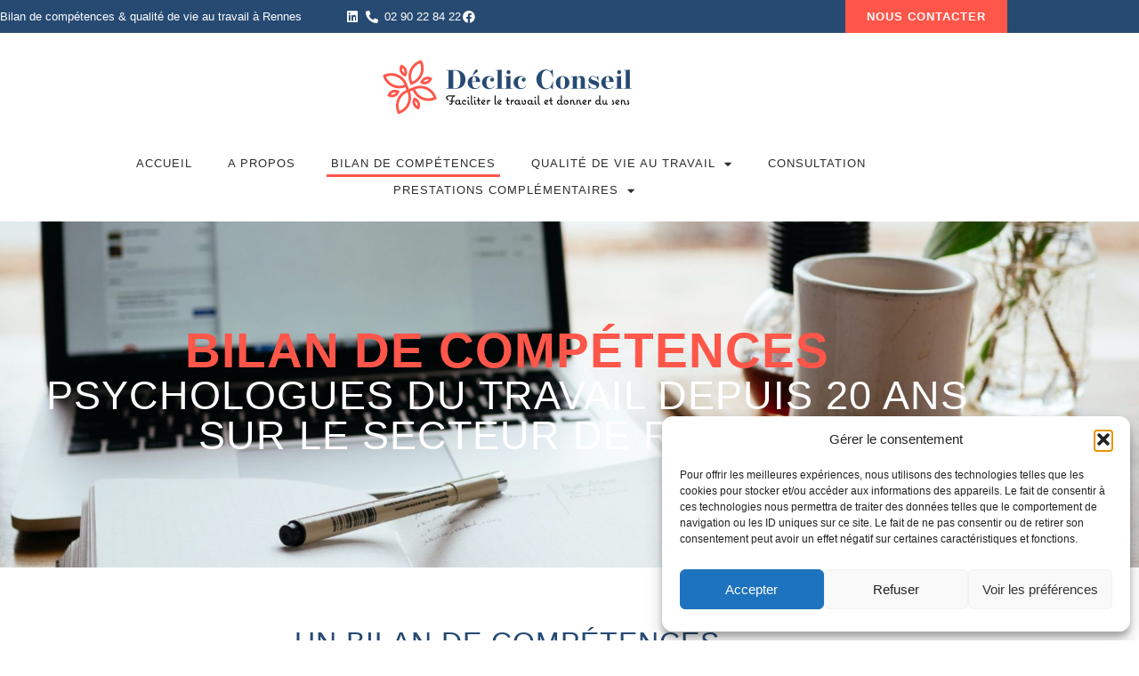

--- FILE ---
content_type: text/html; charset=UTF-8
request_url: https://declicconseil.fr/bilan-de-competences/
body_size: 18767
content:
<!doctype html>
<html lang="fr-FR">
<head>
	<meta charset="UTF-8">
	<meta name="viewport" content="width=device-width, initial-scale=1">
	<link rel="profile" href="https://gmpg.org/xfn/11">
	<meta name='robots' content='index, follow, max-image-preview:large, max-snippet:-1, max-video-preview:-1' />

	<!-- This site is optimized with the Yoast SEO plugin v26.6 - https://yoast.com/wordpress/plugins/seo/ -->
	<title>Centres de Bilan de compétences - Cabinet à Rennes</title>
<link data-rocket-prefetch href="https://www.googletagmanager.com" rel="dns-prefetch">
<link data-rocket-prefetch href="https://use.typekit.net" rel="dns-prefetch"><link rel="preload" data-rocket-preload as="image" href="https://declicconseil.fr/wp-content/uploads/2022/06/linkedin-sales-solutions-mfm9rJwSpKQ-unsplash.jpg" fetchpriority="high">
	<link rel="canonical" href="https://declicconseil.fr/bilan-de-competences/" />
	<meta property="og:locale" content="fr_FR" />
	<meta property="og:type" content="article" />
	<meta property="og:title" content="Centres de Bilan de compétences - Cabinet à Rennes" />
	<meta property="og:description" content="Bilan de compétencesPsychologues du travail depuis 20 ans sur le secteur de Rennes Un bilan de compétencespour quoi faire ? Besoin de faire le point? Prendre du recul? Vous pensez à une reconversion?  Ou vous aimeriez changer de travail?  Retrouver ou trouver du sens au travail?  Envie de changement professionnel, mais vers quoi? Vous avez [&hellip;]" />
	<meta property="og:url" content="https://declicconseil.fr/bilan-de-competences/" />
	<meta property="og:site_name" content="Déclic Conseil" />
	<meta property="article:modified_time" content="2025-01-14T15:26:32+00:00" />
	<meta name="twitter:card" content="summary_large_image" />
	<meta name="twitter:label1" content="Durée de lecture estimée" />
	<meta name="twitter:data1" content="3 minutes" />
	<script type="application/ld+json" class="yoast-schema-graph">{"@context":"https://schema.org","@graph":[{"@type":"WebPage","@id":"https://declicconseil.fr/bilan-de-competences/","url":"https://declicconseil.fr/bilan-de-competences/","name":"Centres de Bilan de compétences - Cabinet à Rennes","isPartOf":{"@id":"https://declicconseil.fr/#website"},"datePublished":"2022-06-27T15:17:10+00:00","dateModified":"2025-01-14T15:26:32+00:00","breadcrumb":{"@id":"https://declicconseil.fr/bilan-de-competences/#breadcrumb"},"inLanguage":"fr-FR","potentialAction":[{"@type":"ReadAction","target":["https://declicconseil.fr/bilan-de-competences/"]}]},{"@type":"BreadcrumbList","@id":"https://declicconseil.fr/bilan-de-competences/#breadcrumb","itemListElement":[{"@type":"ListItem","position":1,"name":"Accueil","item":"https://declicconseil.fr/"},{"@type":"ListItem","position":2,"name":"Bilan de compétences"}]},{"@type":"WebSite","@id":"https://declicconseil.fr/#website","url":"https://declicconseil.fr/","name":"Déclic Conseil","description":"Faciliter et donner du sens au travail","publisher":{"@id":"https://declicconseil.fr/#organization"},"potentialAction":[{"@type":"SearchAction","target":{"@type":"EntryPoint","urlTemplate":"https://declicconseil.fr/?s={search_term_string}"},"query-input":{"@type":"PropertyValueSpecification","valueRequired":true,"valueName":"search_term_string"}}],"inLanguage":"fr-FR"},{"@type":"Organization","@id":"https://declicconseil.fr/#organization","name":"Déclic Conseil","url":"https://declicconseil.fr/","logo":{"@type":"ImageObject","inLanguage":"fr-FR","@id":"https://declicconseil.fr/#/schema/logo/image/","url":"https://declicconseil.fr/wp-content/uploads/2021/09/Logo-Declic-Conseil-Vertical-COULEUR.png","contentUrl":"https://declicconseil.fr/wp-content/uploads/2021/09/Logo-Declic-Conseil-Vertical-COULEUR.png","width":1911,"height":997,"caption":"Déclic Conseil"},"image":{"@id":"https://declicconseil.fr/#/schema/logo/image/"}}]}</script>
	<!-- / Yoast SEO plugin. -->


<link rel="alternate" type="application/rss+xml" title="Déclic Conseil &raquo; Flux" href="https://declicconseil.fr/feed/" />
<link rel="alternate" type="application/rss+xml" title="Déclic Conseil &raquo; Flux des commentaires" href="https://declicconseil.fr/comments/feed/" />
<link rel="alternate" title="oEmbed (JSON)" type="application/json+oembed" href="https://declicconseil.fr/wp-json/oembed/1.0/embed?url=https%3A%2F%2Fdeclicconseil.fr%2Fbilan-de-competences%2F" />
<link rel="alternate" title="oEmbed (XML)" type="text/xml+oembed" href="https://declicconseil.fr/wp-json/oembed/1.0/embed?url=https%3A%2F%2Fdeclicconseil.fr%2Fbilan-de-competences%2F&#038;format=xml" />
<link data-service="adobe-fonts" data-category="marketing" rel="stylesheet" type="text/css" data-href="https://use.typekit.net/eaa6nlg.css"><style id='wp-img-auto-sizes-contain-inline-css'>
img:is([sizes=auto i],[sizes^="auto," i]){contain-intrinsic-size:3000px 1500px}
/*# sourceURL=wp-img-auto-sizes-contain-inline-css */
</style>
<style id='wp-emoji-styles-inline-css'>

	img.wp-smiley, img.emoji {
		display: inline !important;
		border: none !important;
		box-shadow: none !important;
		height: 1em !important;
		width: 1em !important;
		margin: 0 0.07em !important;
		vertical-align: -0.1em !important;
		background: none !important;
		padding: 0 !important;
	}
/*# sourceURL=wp-emoji-styles-inline-css */
</style>
<style id='global-styles-inline-css'>
:root{--wp--preset--aspect-ratio--square: 1;--wp--preset--aspect-ratio--4-3: 4/3;--wp--preset--aspect-ratio--3-4: 3/4;--wp--preset--aspect-ratio--3-2: 3/2;--wp--preset--aspect-ratio--2-3: 2/3;--wp--preset--aspect-ratio--16-9: 16/9;--wp--preset--aspect-ratio--9-16: 9/16;--wp--preset--color--black: #000000;--wp--preset--color--cyan-bluish-gray: #abb8c3;--wp--preset--color--white: #ffffff;--wp--preset--color--pale-pink: #f78da7;--wp--preset--color--vivid-red: #cf2e2e;--wp--preset--color--luminous-vivid-orange: #ff6900;--wp--preset--color--luminous-vivid-amber: #fcb900;--wp--preset--color--light-green-cyan: #7bdcb5;--wp--preset--color--vivid-green-cyan: #00d084;--wp--preset--color--pale-cyan-blue: #8ed1fc;--wp--preset--color--vivid-cyan-blue: #0693e3;--wp--preset--color--vivid-purple: #9b51e0;--wp--preset--gradient--vivid-cyan-blue-to-vivid-purple: linear-gradient(135deg,rgb(6,147,227) 0%,rgb(155,81,224) 100%);--wp--preset--gradient--light-green-cyan-to-vivid-green-cyan: linear-gradient(135deg,rgb(122,220,180) 0%,rgb(0,208,130) 100%);--wp--preset--gradient--luminous-vivid-amber-to-luminous-vivid-orange: linear-gradient(135deg,rgb(252,185,0) 0%,rgb(255,105,0) 100%);--wp--preset--gradient--luminous-vivid-orange-to-vivid-red: linear-gradient(135deg,rgb(255,105,0) 0%,rgb(207,46,46) 100%);--wp--preset--gradient--very-light-gray-to-cyan-bluish-gray: linear-gradient(135deg,rgb(238,238,238) 0%,rgb(169,184,195) 100%);--wp--preset--gradient--cool-to-warm-spectrum: linear-gradient(135deg,rgb(74,234,220) 0%,rgb(151,120,209) 20%,rgb(207,42,186) 40%,rgb(238,44,130) 60%,rgb(251,105,98) 80%,rgb(254,248,76) 100%);--wp--preset--gradient--blush-light-purple: linear-gradient(135deg,rgb(255,206,236) 0%,rgb(152,150,240) 100%);--wp--preset--gradient--blush-bordeaux: linear-gradient(135deg,rgb(254,205,165) 0%,rgb(254,45,45) 50%,rgb(107,0,62) 100%);--wp--preset--gradient--luminous-dusk: linear-gradient(135deg,rgb(255,203,112) 0%,rgb(199,81,192) 50%,rgb(65,88,208) 100%);--wp--preset--gradient--pale-ocean: linear-gradient(135deg,rgb(255,245,203) 0%,rgb(182,227,212) 50%,rgb(51,167,181) 100%);--wp--preset--gradient--electric-grass: linear-gradient(135deg,rgb(202,248,128) 0%,rgb(113,206,126) 100%);--wp--preset--gradient--midnight: linear-gradient(135deg,rgb(2,3,129) 0%,rgb(40,116,252) 100%);--wp--preset--font-size--small: 13px;--wp--preset--font-size--medium: 20px;--wp--preset--font-size--large: 36px;--wp--preset--font-size--x-large: 42px;--wp--preset--spacing--20: 0.44rem;--wp--preset--spacing--30: 0.67rem;--wp--preset--spacing--40: 1rem;--wp--preset--spacing--50: 1.5rem;--wp--preset--spacing--60: 2.25rem;--wp--preset--spacing--70: 3.38rem;--wp--preset--spacing--80: 5.06rem;--wp--preset--shadow--natural: 6px 6px 9px rgba(0, 0, 0, 0.2);--wp--preset--shadow--deep: 12px 12px 50px rgba(0, 0, 0, 0.4);--wp--preset--shadow--sharp: 6px 6px 0px rgba(0, 0, 0, 0.2);--wp--preset--shadow--outlined: 6px 6px 0px -3px rgb(255, 255, 255), 6px 6px rgb(0, 0, 0);--wp--preset--shadow--crisp: 6px 6px 0px rgb(0, 0, 0);}:root { --wp--style--global--content-size: 800px;--wp--style--global--wide-size: 1200px; }:where(body) { margin: 0; }.wp-site-blocks > .alignleft { float: left; margin-right: 2em; }.wp-site-blocks > .alignright { float: right; margin-left: 2em; }.wp-site-blocks > .aligncenter { justify-content: center; margin-left: auto; margin-right: auto; }:where(.wp-site-blocks) > * { margin-block-start: 24px; margin-block-end: 0; }:where(.wp-site-blocks) > :first-child { margin-block-start: 0; }:where(.wp-site-blocks) > :last-child { margin-block-end: 0; }:root { --wp--style--block-gap: 24px; }:root :where(.is-layout-flow) > :first-child{margin-block-start: 0;}:root :where(.is-layout-flow) > :last-child{margin-block-end: 0;}:root :where(.is-layout-flow) > *{margin-block-start: 24px;margin-block-end: 0;}:root :where(.is-layout-constrained) > :first-child{margin-block-start: 0;}:root :where(.is-layout-constrained) > :last-child{margin-block-end: 0;}:root :where(.is-layout-constrained) > *{margin-block-start: 24px;margin-block-end: 0;}:root :where(.is-layout-flex){gap: 24px;}:root :where(.is-layout-grid){gap: 24px;}.is-layout-flow > .alignleft{float: left;margin-inline-start: 0;margin-inline-end: 2em;}.is-layout-flow > .alignright{float: right;margin-inline-start: 2em;margin-inline-end: 0;}.is-layout-flow > .aligncenter{margin-left: auto !important;margin-right: auto !important;}.is-layout-constrained > .alignleft{float: left;margin-inline-start: 0;margin-inline-end: 2em;}.is-layout-constrained > .alignright{float: right;margin-inline-start: 2em;margin-inline-end: 0;}.is-layout-constrained > .aligncenter{margin-left: auto !important;margin-right: auto !important;}.is-layout-constrained > :where(:not(.alignleft):not(.alignright):not(.alignfull)){max-width: var(--wp--style--global--content-size);margin-left: auto !important;margin-right: auto !important;}.is-layout-constrained > .alignwide{max-width: var(--wp--style--global--wide-size);}body .is-layout-flex{display: flex;}.is-layout-flex{flex-wrap: wrap;align-items: center;}.is-layout-flex > :is(*, div){margin: 0;}body .is-layout-grid{display: grid;}.is-layout-grid > :is(*, div){margin: 0;}body{padding-top: 0px;padding-right: 0px;padding-bottom: 0px;padding-left: 0px;}a:where(:not(.wp-element-button)){text-decoration: underline;}:root :where(.wp-element-button, .wp-block-button__link){background-color: #32373c;border-width: 0;color: #fff;font-family: inherit;font-size: inherit;font-style: inherit;font-weight: inherit;letter-spacing: inherit;line-height: inherit;padding-top: calc(0.667em + 2px);padding-right: calc(1.333em + 2px);padding-bottom: calc(0.667em + 2px);padding-left: calc(1.333em + 2px);text-decoration: none;text-transform: inherit;}.has-black-color{color: var(--wp--preset--color--black) !important;}.has-cyan-bluish-gray-color{color: var(--wp--preset--color--cyan-bluish-gray) !important;}.has-white-color{color: var(--wp--preset--color--white) !important;}.has-pale-pink-color{color: var(--wp--preset--color--pale-pink) !important;}.has-vivid-red-color{color: var(--wp--preset--color--vivid-red) !important;}.has-luminous-vivid-orange-color{color: var(--wp--preset--color--luminous-vivid-orange) !important;}.has-luminous-vivid-amber-color{color: var(--wp--preset--color--luminous-vivid-amber) !important;}.has-light-green-cyan-color{color: var(--wp--preset--color--light-green-cyan) !important;}.has-vivid-green-cyan-color{color: var(--wp--preset--color--vivid-green-cyan) !important;}.has-pale-cyan-blue-color{color: var(--wp--preset--color--pale-cyan-blue) !important;}.has-vivid-cyan-blue-color{color: var(--wp--preset--color--vivid-cyan-blue) !important;}.has-vivid-purple-color{color: var(--wp--preset--color--vivid-purple) !important;}.has-black-background-color{background-color: var(--wp--preset--color--black) !important;}.has-cyan-bluish-gray-background-color{background-color: var(--wp--preset--color--cyan-bluish-gray) !important;}.has-white-background-color{background-color: var(--wp--preset--color--white) !important;}.has-pale-pink-background-color{background-color: var(--wp--preset--color--pale-pink) !important;}.has-vivid-red-background-color{background-color: var(--wp--preset--color--vivid-red) !important;}.has-luminous-vivid-orange-background-color{background-color: var(--wp--preset--color--luminous-vivid-orange) !important;}.has-luminous-vivid-amber-background-color{background-color: var(--wp--preset--color--luminous-vivid-amber) !important;}.has-light-green-cyan-background-color{background-color: var(--wp--preset--color--light-green-cyan) !important;}.has-vivid-green-cyan-background-color{background-color: var(--wp--preset--color--vivid-green-cyan) !important;}.has-pale-cyan-blue-background-color{background-color: var(--wp--preset--color--pale-cyan-blue) !important;}.has-vivid-cyan-blue-background-color{background-color: var(--wp--preset--color--vivid-cyan-blue) !important;}.has-vivid-purple-background-color{background-color: var(--wp--preset--color--vivid-purple) !important;}.has-black-border-color{border-color: var(--wp--preset--color--black) !important;}.has-cyan-bluish-gray-border-color{border-color: var(--wp--preset--color--cyan-bluish-gray) !important;}.has-white-border-color{border-color: var(--wp--preset--color--white) !important;}.has-pale-pink-border-color{border-color: var(--wp--preset--color--pale-pink) !important;}.has-vivid-red-border-color{border-color: var(--wp--preset--color--vivid-red) !important;}.has-luminous-vivid-orange-border-color{border-color: var(--wp--preset--color--luminous-vivid-orange) !important;}.has-luminous-vivid-amber-border-color{border-color: var(--wp--preset--color--luminous-vivid-amber) !important;}.has-light-green-cyan-border-color{border-color: var(--wp--preset--color--light-green-cyan) !important;}.has-vivid-green-cyan-border-color{border-color: var(--wp--preset--color--vivid-green-cyan) !important;}.has-pale-cyan-blue-border-color{border-color: var(--wp--preset--color--pale-cyan-blue) !important;}.has-vivid-cyan-blue-border-color{border-color: var(--wp--preset--color--vivid-cyan-blue) !important;}.has-vivid-purple-border-color{border-color: var(--wp--preset--color--vivid-purple) !important;}.has-vivid-cyan-blue-to-vivid-purple-gradient-background{background: var(--wp--preset--gradient--vivid-cyan-blue-to-vivid-purple) !important;}.has-light-green-cyan-to-vivid-green-cyan-gradient-background{background: var(--wp--preset--gradient--light-green-cyan-to-vivid-green-cyan) !important;}.has-luminous-vivid-amber-to-luminous-vivid-orange-gradient-background{background: var(--wp--preset--gradient--luminous-vivid-amber-to-luminous-vivid-orange) !important;}.has-luminous-vivid-orange-to-vivid-red-gradient-background{background: var(--wp--preset--gradient--luminous-vivid-orange-to-vivid-red) !important;}.has-very-light-gray-to-cyan-bluish-gray-gradient-background{background: var(--wp--preset--gradient--very-light-gray-to-cyan-bluish-gray) !important;}.has-cool-to-warm-spectrum-gradient-background{background: var(--wp--preset--gradient--cool-to-warm-spectrum) !important;}.has-blush-light-purple-gradient-background{background: var(--wp--preset--gradient--blush-light-purple) !important;}.has-blush-bordeaux-gradient-background{background: var(--wp--preset--gradient--blush-bordeaux) !important;}.has-luminous-dusk-gradient-background{background: var(--wp--preset--gradient--luminous-dusk) !important;}.has-pale-ocean-gradient-background{background: var(--wp--preset--gradient--pale-ocean) !important;}.has-electric-grass-gradient-background{background: var(--wp--preset--gradient--electric-grass) !important;}.has-midnight-gradient-background{background: var(--wp--preset--gradient--midnight) !important;}.has-small-font-size{font-size: var(--wp--preset--font-size--small) !important;}.has-medium-font-size{font-size: var(--wp--preset--font-size--medium) !important;}.has-large-font-size{font-size: var(--wp--preset--font-size--large) !important;}.has-x-large-font-size{font-size: var(--wp--preset--font-size--x-large) !important;}
:root :where(.wp-block-pullquote){font-size: 1.5em;line-height: 1.6;}
/*# sourceURL=global-styles-inline-css */
</style>
<link rel='stylesheet' id='cmplz-general-css' href='https://declicconseil.fr/wp-content/plugins/complianz-gdpr/assets/css/cookieblocker.min.css?ver=1767351149' media='all' />
<link rel='stylesheet' id='hello-elementor-css' href='https://declicconseil.fr/wp-content/themes/hello-elementor/assets/css/reset.css?ver=3.4.5' media='all' />
<link rel='stylesheet' id='hello-elementor-theme-style-css' href='https://declicconseil.fr/wp-content/themes/hello-elementor/assets/css/theme.css?ver=3.4.5' media='all' />
<link rel='stylesheet' id='hello-elementor-header-footer-css' href='https://declicconseil.fr/wp-content/themes/hello-elementor/assets/css/header-footer.css?ver=3.4.5' media='all' />
<link rel='stylesheet' id='elementor-frontend-css' href='https://declicconseil.fr/wp-content/plugins/elementor/assets/css/frontend.min.css?ver=3.34.1' media='all' />
<link rel='stylesheet' id='elementor-post-1486-css' href='https://declicconseil.fr/wp-content/uploads/elementor/css/post-1486.css?ver=1768565700' media='all' />
<link rel='stylesheet' id='widget-heading-css' href='https://declicconseil.fr/wp-content/plugins/elementor/assets/css/widget-heading.min.css?ver=3.34.1' media='all' />
<link rel='stylesheet' id='widget-icon-list-css' href='https://declicconseil.fr/wp-content/plugins/elementor/assets/css/widget-icon-list.min.css?ver=3.34.1' media='all' />
<link rel='stylesheet' id='widget-image-css' href='https://declicconseil.fr/wp-content/plugins/elementor/assets/css/widget-image.min.css?ver=3.34.1' media='all' />
<link rel='stylesheet' id='e-sticky-css' href='https://declicconseil.fr/wp-content/plugins/elementor-pro/assets/css/modules/sticky.min.css?ver=3.34.0' media='all' />
<link rel='stylesheet' id='widget-nav-menu-css' href='https://declicconseil.fr/wp-content/plugins/elementor-pro/assets/css/widget-nav-menu.min.css?ver=3.34.0' media='all' />
<link rel='stylesheet' id='elementor-icons-css' href='https://declicconseil.fr/wp-content/plugins/elementor/assets/lib/eicons/css/elementor-icons.min.css?ver=5.45.0' media='all' />
<link rel='stylesheet' id='uael-frontend-css' href='https://declicconseil.fr/wp-content/plugins/ultimate-elementor/assets/min-css/uael-frontend.min.css?ver=1.42.1' media='all' />
<link rel='stylesheet' id='uael-teammember-social-icons-css' href='https://declicconseil.fr/wp-content/plugins/elementor/assets/css/widget-social-icons.min.css?ver=3.24.0' media='all' />
<link rel='stylesheet' id='uael-social-share-icons-brands-css' href='https://declicconseil.fr/wp-content/plugins/elementor/assets/lib/font-awesome/css/brands.css?ver=5.15.3' media='all' />
<link rel='stylesheet' id='uael-social-share-icons-fontawesome-css' href='https://declicconseil.fr/wp-content/plugins/elementor/assets/lib/font-awesome/css/fontawesome.css?ver=5.15.3' media='all' />
<link rel='stylesheet' id='uael-nav-menu-icons-css' href='https://declicconseil.fr/wp-content/plugins/elementor/assets/lib/font-awesome/css/solid.css?ver=5.15.3' media='all' />
<link rel='stylesheet' id='widget-counter-css' href='https://declicconseil.fr/wp-content/plugins/elementor/assets/css/widget-counter.min.css?ver=3.34.1' media='all' />
<link rel='stylesheet' id='widget-spacer-css' href='https://declicconseil.fr/wp-content/plugins/elementor/assets/css/widget-spacer.min.css?ver=3.34.1' media='all' />
<link rel='stylesheet' id='elementor-post-2059-css' href='https://declicconseil.fr/wp-content/uploads/elementor/css/post-2059.css?ver=1768577293' media='all' />
<link rel='stylesheet' id='elementor-post-1907-css' href='https://declicconseil.fr/wp-content/uploads/elementor/css/post-1907.css?ver=1768565700' media='all' />
<link rel='stylesheet' id='elementor-post-2039-css' href='https://declicconseil.fr/wp-content/uploads/elementor/css/post-2039.css?ver=1768565700' media='all' />
<link rel='stylesheet' id='elementor-gf-local-montserrat-css' href='https://declicconseil.fr/wp-content/uploads/elementor/google-fonts/css/montserrat.css?ver=1744036886' media='all' />
<link rel='stylesheet' id='elementor-gf-local-lato-css' href='https://declicconseil.fr/wp-content/uploads/elementor/google-fonts/css/lato.css?ver=1744036887' media='all' />
<link rel='stylesheet' id='elementor-icons-shared-0-css' href='https://declicconseil.fr/wp-content/plugins/elementor/assets/lib/font-awesome/css/fontawesome.min.css?ver=5.15.3' media='all' />
<link rel='stylesheet' id='elementor-icons-fa-brands-css' href='https://declicconseil.fr/wp-content/plugins/elementor/assets/lib/font-awesome/css/brands.min.css?ver=5.15.3' media='all' />
<link rel='stylesheet' id='elementor-icons-fa-solid-css' href='https://declicconseil.fr/wp-content/plugins/elementor/assets/lib/font-awesome/css/solid.min.css?ver=5.15.3' media='all' />
<link rel='stylesheet' id='elementor-icons-fa-regular-css' href='https://declicconseil.fr/wp-content/plugins/elementor/assets/lib/font-awesome/css/regular.min.css?ver=5.15.3' media='all' />
<script src="https://declicconseil.fr/wp-includes/js/jquery/jquery.min.js?ver=3.7.1" id="jquery-core-js"></script>
<script src="https://declicconseil.fr/wp-includes/js/jquery/jquery-migrate.min.js?ver=3.4.1" id="jquery-migrate-js"></script>
<link rel="https://api.w.org/" href="https://declicconseil.fr/wp-json/" /><link rel="alternate" title="JSON" type="application/json" href="https://declicconseil.fr/wp-json/wp/v2/pages/2059" /><link rel="EditURI" type="application/rsd+xml" title="RSD" href="https://declicconseil.fr/xmlrpc.php?rsd" />
<meta name="generator" content="WordPress 6.9" />
<link rel='shortlink' href='https://declicconseil.fr/?p=2059' />

		<!-- GA Google Analytics @ https://m0n.co/ga -->
		<script async src="https://www.googletagmanager.com/gtag/js?id=G-V38V8615X6"></script>
		<script>
			window.dataLayer = window.dataLayer || [];
			function gtag(){dataLayer.push(arguments);}
			gtag('js', new Date());
			gtag('config', 'G-V38V8615X6');
		</script>

				<style>.cmplz-hidden {
					display: none !important;
				}</style><meta name="generator" content="Elementor 3.34.1; features: additional_custom_breakpoints; settings: css_print_method-external, google_font-enabled, font_display-auto">
			<style>
				.e-con.e-parent:nth-of-type(n+4):not(.e-lazyloaded):not(.e-no-lazyload),
				.e-con.e-parent:nth-of-type(n+4):not(.e-lazyloaded):not(.e-no-lazyload) * {
					background-image: none !important;
				}
				@media screen and (max-height: 1024px) {
					.e-con.e-parent:nth-of-type(n+3):not(.e-lazyloaded):not(.e-no-lazyload),
					.e-con.e-parent:nth-of-type(n+3):not(.e-lazyloaded):not(.e-no-lazyload) * {
						background-image: none !important;
					}
				}
				@media screen and (max-height: 640px) {
					.e-con.e-parent:nth-of-type(n+2):not(.e-lazyloaded):not(.e-no-lazyload),
					.e-con.e-parent:nth-of-type(n+2):not(.e-lazyloaded):not(.e-no-lazyload) * {
						background-image: none !important;
					}
				}
			</style>
			<link rel="icon" href="https://declicconseil.fr/wp-content/uploads/2021/09/cropped-Rond-Sigle-Declic-Conseil-BLEU-1-32x32.png" sizes="32x32" />
<link rel="icon" href="https://declicconseil.fr/wp-content/uploads/2021/09/cropped-Rond-Sigle-Declic-Conseil-BLEU-1-192x192.png" sizes="192x192" />
<link rel="apple-touch-icon" href="https://declicconseil.fr/wp-content/uploads/2021/09/cropped-Rond-Sigle-Declic-Conseil-BLEU-1-180x180.png" />
<meta name="msapplication-TileImage" content="https://declicconseil.fr/wp-content/uploads/2021/09/cropped-Rond-Sigle-Declic-Conseil-BLEU-1-270x270.png" />
		<style id="wp-custom-css">
			h1, h2, h3, h4, h5, h6
{
    line-height:1;
}		</style>
		<meta name="generator" content="WP Rocket 3.20.2" data-wpr-features="wpr_preconnect_external_domains wpr_oci wpr_desktop" /></head>
<body data-cmplz=1 class="wp-singular page-template-default page page-id-2059 page-parent wp-custom-logo wp-embed-responsive wp-theme-hello-elementor hello-elementor-default elementor-default elementor-kit-1486 elementor-page elementor-page-2059">


<a class="skip-link screen-reader-text" href="#content">Aller au contenu</a>

		<header  data-elementor-type="header" data-elementor-id="1907" class="elementor elementor-1907 elementor-location-header" data-elementor-post-type="elementor_library">
					<section class="elementor-section elementor-top-section elementor-element elementor-element-036ba27 elementor-section-boxed elementor-section-height-default elementor-section-height-default" data-id="036ba27" data-element_type="section" data-settings="{&quot;background_background&quot;:&quot;classic&quot;}">
						<div  class="elementor-container elementor-column-gap-default">
					<div class="elementor-column elementor-col-33 elementor-top-column elementor-element elementor-element-da89775" data-id="da89775" data-element_type="column">
			<div class="elementor-widget-wrap elementor-element-populated">
						<div class="elementor-element elementor-element-343ac3d elementor-widget elementor-widget-heading" data-id="343ac3d" data-element_type="widget" data-widget_type="heading.default">
				<div class="elementor-widget-container">
					<p class="elementor-heading-title elementor-size-default">Bilan de compétences &amp; qualité de vie au travail à  Rennes</p>				</div>
				</div>
					</div>
		</div>
				<div class="elementor-column elementor-col-33 elementor-top-column elementor-element elementor-element-c2afe43" data-id="c2afe43" data-element_type="column">
			<div class="elementor-widget-wrap elementor-element-populated">
						<div class="elementor-element elementor-element-fb2aa7e elementor-icon-list--layout-inline elementor-align-end elementor-mobile-align-center elementor-list-item-link-full_width elementor-widget elementor-widget-icon-list" data-id="fb2aa7e" data-element_type="widget" data-widget_type="icon-list.default">
				<div class="elementor-widget-container">
							<ul class="elementor-icon-list-items elementor-inline-items">
							<li class="elementor-icon-list-item elementor-inline-item">
											<a href="https://www.linkedin.com/in/declic-conseil-psychologues-du-travail-54a32118a" target="_blank">

												<span class="elementor-icon-list-icon">
							<i aria-hidden="true" class="fab fa-linkedin"></i>						</span>
										<span class="elementor-icon-list-text"></span>
											</a>
									</li>
								<li class="elementor-icon-list-item elementor-inline-item">
											<span class="elementor-icon-list-icon">
							<i aria-hidden="true" class="fas fa-phone-alt"></i>						</span>
										<span class="elementor-icon-list-text">02 90 22 84 22</span>
									</li>
								<li class="elementor-icon-list-item elementor-inline-item">
											<a href="https://www.facebook.com/profile.php?id=100091534453004&#038;locale=fr_FR">

												<span class="elementor-icon-list-icon">
							<i aria-hidden="true" class="fab fa-facebook"></i>						</span>
										<span class="elementor-icon-list-text"> </span>
											</a>
									</li>
						</ul>
						</div>
				</div>
					</div>
		</div>
				<div class="elementor-column elementor-col-33 elementor-top-column elementor-element elementor-element-a04e687" data-id="a04e687" data-element_type="column">
			<div class="elementor-widget-wrap elementor-element-populated">
						<div class="elementor-element elementor-element-866f739 elementor-align-right elementor-mobile-align-justify elementor-widget elementor-widget-button" data-id="866f739" data-element_type="widget" data-widget_type="button.default">
				<div class="elementor-widget-container">
									<div class="elementor-button-wrapper">
					<a class="elementor-button elementor-button-link elementor-size-sm" href="https://declicconseil.fr/contact/">
						<span class="elementor-button-content-wrapper">
									<span class="elementor-button-text">Nous contacter</span>
					</span>
					</a>
				</div>
								</div>
				</div>
					</div>
		</div>
					</div>
		</section>
				<section  class="elementor-section elementor-top-section elementor-element elementor-element-9b5c40b elementor-section-boxed elementor-section-height-default elementor-section-height-default" data-id="9b5c40b" data-element_type="section">
						<div  class="elementor-container elementor-column-gap-default">
					<div class="elementor-column elementor-col-100 elementor-top-column elementor-element elementor-element-c46a1b0" data-id="c46a1b0" data-element_type="column">
			<div class="elementor-widget-wrap elementor-element-populated">
						<div class="elementor-element elementor-element-2dc0748 elementor-widget elementor-widget-image" data-id="2dc0748" data-element_type="widget" data-widget_type="image.default">
				<div class="elementor-widget-container">
																<a href="https://declicconseil.fr">
							<img width="280" height="62" src="https://declicconseil.fr/wp-content/uploads/2022/06/logo.png" class="attachment-large size-large wp-image-1919" alt="" />								</a>
															</div>
				</div>
					</div>
		</div>
					</div>
		</section>
				<section class="elementor-section elementor-top-section elementor-element elementor-element-a275797 elementor-section-boxed elementor-section-height-default elementor-section-height-default" data-id="a275797" data-element_type="section" data-settings="{&quot;background_background&quot;:&quot;classic&quot;}">
						<div  class="elementor-container elementor-column-gap-default">
					<div class="elementor-column elementor-col-100 elementor-top-column elementor-element elementor-element-ee0ea78" data-id="ee0ea78" data-element_type="column">
			<div class="elementor-widget-wrap elementor-element-populated">
						<div class="elementor-element elementor-element-803bf1e elementor-nav-menu__align-center elementor-nav-menu--stretch elementor-nav-menu--dropdown-tablet elementor-nav-menu__text-align-aside elementor-nav-menu--toggle elementor-nav-menu--burger elementor-widget elementor-widget-nav-menu" data-id="803bf1e" data-element_type="widget" data-settings="{&quot;full_width&quot;:&quot;stretch&quot;,&quot;sticky&quot;:&quot;top&quot;,&quot;sticky_offset_mobile&quot;:20,&quot;sticky_on&quot;:[&quot;tablet&quot;,&quot;mobile&quot;],&quot;layout&quot;:&quot;horizontal&quot;,&quot;submenu_icon&quot;:{&quot;value&quot;:&quot;&lt;i class=\&quot;fas fa-caret-down\&quot; aria-hidden=\&quot;true\&quot;&gt;&lt;\/i&gt;&quot;,&quot;library&quot;:&quot;fa-solid&quot;},&quot;toggle&quot;:&quot;burger&quot;,&quot;sticky_offset&quot;:0,&quot;sticky_effects_offset&quot;:0,&quot;sticky_anchor_link_offset&quot;:0}" data-widget_type="nav-menu.default">
				<div class="elementor-widget-container">
								<nav aria-label="Menu" class="elementor-nav-menu--main elementor-nav-menu__container elementor-nav-menu--layout-horizontal e--pointer-underline e--animation-fade">
				<ul id="menu-1-803bf1e" class="elementor-nav-menu"><li class="menu-item menu-item-type-post_type menu-item-object-page menu-item-home menu-item-1923"><a href="https://declicconseil.fr/" class="elementor-item">Accueil</a></li>
<li class="menu-item menu-item-type-post_type menu-item-object-page menu-item-1930"><a href="https://declicconseil.fr/a-propos/" class="elementor-item">A propos</a></li>
<li class="menu-item menu-item-type-post_type menu-item-object-page current-menu-item page_item page-item-2059 current_page_item menu-item-2083"><a href="https://declicconseil.fr/bilan-de-competences/" aria-current="page" class="elementor-item elementor-item-active">Bilan de compétences</a></li>
<li class="menu-item menu-item-type-post_type menu-item-object-page menu-item-has-children menu-item-2555"><a href="https://declicconseil.fr/qualite-de-vie-au-travail-rps/" class="elementor-item">Qualité de vie au travail</a>
<ul class="sub-menu elementor-nav-menu--dropdown">
	<li class="menu-item menu-item-type-post_type menu-item-object-page menu-item-2556"><a href="https://declicconseil.fr/qualite-de-vie-au-travail-rps/" class="elementor-sub-item">Présentation</a></li>
	<li class="menu-item menu-item-type-post_type menu-item-object-page menu-item-2131"><a href="https://declicconseil.fr/diagnostic-rps/" class="elementor-sub-item">Diagnostic RPS</a></li>
	<li class="menu-item menu-item-type-post_type menu-item-object-page menu-item-2130"><a href="https://declicconseil.fr/diagnostic-flash-rps/" class="elementor-sub-item">Diagnostic Flash RPS</a></li>
	<li class="menu-item menu-item-type-post_type menu-item-object-page menu-item-2992"><a href="https://declicconseil.fr/analyse-de-pratique-2/" class="elementor-sub-item">Accompagnement des salariés</a></li>
	<li class="menu-item menu-item-type-post_type menu-item-object-page menu-item-2129"><a href="https://declicconseil.fr/accompagnement-audeveloppement-de-la-qvt/" class="elementor-sub-item">Accompagnement au développement de la QVT</a></li>
	<li class="menu-item menu-item-type-post_type menu-item-object-page menu-item-3000"><a href="https://declicconseil.fr/audit-de-climat-social-2/" class="elementor-sub-item">Cellule d’écoute</a></li>
	<li class="menu-item menu-item-type-post_type menu-item-object-page menu-item-3018"><a href="https://declicconseil.fr/enquete/" class="elementor-sub-item">Enquête Harcèlement Moral</a></li>
	<li class="menu-item menu-item-type-post_type menu-item-object-page menu-item-2128"><a href="https://declicconseil.fr/analyse-de-pratique/" class="elementor-sub-item">Analyse de pratique</a></li>
	<li class="menu-item menu-item-type-post_type menu-item-object-page menu-item-2127"><a href="https://declicconseil.fr/groupe-dexpression/" class="elementor-sub-item">Groupe d’expression</a></li>
	<li class="menu-item menu-item-type-post_type menu-item-object-page menu-item-2126"><a href="https://declicconseil.fr/audit-de-climat-social/" class="elementor-sub-item">Audit de climat social</a></li>
</ul>
</li>
<li class="menu-item menu-item-type-post_type menu-item-object-page menu-item-2122"><a href="https://declicconseil.fr/psychologue-du-travail/" class="elementor-item">Consultation</a></li>
<li class="menu-item menu-item-type-custom menu-item-object-custom menu-item-has-children menu-item-1932"><a href="#" class="elementor-item elementor-item-anchor">Prestations complémentaires</a>
<ul class="sub-menu elementor-nav-menu--dropdown">
	<li class="menu-item menu-item-type-post_type menu-item-object-page menu-item-2125"><a href="https://declicconseil.fr/formations/" class="elementor-sub-item">Formations</a></li>
	<li class="menu-item menu-item-type-post_type menu-item-object-page menu-item-2124"><a href="https://declicconseil.fr/conseil-rh/" class="elementor-sub-item">Conseil RH</a></li>
	<li class="menu-item menu-item-type-post_type menu-item-object-page menu-item-2123"><a href="https://declicconseil.fr/mediation-3/" class="elementor-sub-item">Médiation</a></li>
</ul>
</li>
</ul>			</nav>
					<div class="elementor-menu-toggle" role="button" tabindex="0" aria-label="Permuter le menu" aria-expanded="false">
			<i aria-hidden="true" role="presentation" class="elementor-menu-toggle__icon--open eicon-menu-bar"></i><i aria-hidden="true" role="presentation" class="elementor-menu-toggle__icon--close eicon-close"></i>		</div>
					<nav class="elementor-nav-menu--dropdown elementor-nav-menu__container" aria-hidden="true">
				<ul id="menu-2-803bf1e" class="elementor-nav-menu"><li class="menu-item menu-item-type-post_type menu-item-object-page menu-item-home menu-item-1923"><a href="https://declicconseil.fr/" class="elementor-item" tabindex="-1">Accueil</a></li>
<li class="menu-item menu-item-type-post_type menu-item-object-page menu-item-1930"><a href="https://declicconseil.fr/a-propos/" class="elementor-item" tabindex="-1">A propos</a></li>
<li class="menu-item menu-item-type-post_type menu-item-object-page current-menu-item page_item page-item-2059 current_page_item menu-item-2083"><a href="https://declicconseil.fr/bilan-de-competences/" aria-current="page" class="elementor-item elementor-item-active" tabindex="-1">Bilan de compétences</a></li>
<li class="menu-item menu-item-type-post_type menu-item-object-page menu-item-has-children menu-item-2555"><a href="https://declicconseil.fr/qualite-de-vie-au-travail-rps/" class="elementor-item" tabindex="-1">Qualité de vie au travail</a>
<ul class="sub-menu elementor-nav-menu--dropdown">
	<li class="menu-item menu-item-type-post_type menu-item-object-page menu-item-2556"><a href="https://declicconseil.fr/qualite-de-vie-au-travail-rps/" class="elementor-sub-item" tabindex="-1">Présentation</a></li>
	<li class="menu-item menu-item-type-post_type menu-item-object-page menu-item-2131"><a href="https://declicconseil.fr/diagnostic-rps/" class="elementor-sub-item" tabindex="-1">Diagnostic RPS</a></li>
	<li class="menu-item menu-item-type-post_type menu-item-object-page menu-item-2130"><a href="https://declicconseil.fr/diagnostic-flash-rps/" class="elementor-sub-item" tabindex="-1">Diagnostic Flash RPS</a></li>
	<li class="menu-item menu-item-type-post_type menu-item-object-page menu-item-2992"><a href="https://declicconseil.fr/analyse-de-pratique-2/" class="elementor-sub-item" tabindex="-1">Accompagnement des salariés</a></li>
	<li class="menu-item menu-item-type-post_type menu-item-object-page menu-item-2129"><a href="https://declicconseil.fr/accompagnement-audeveloppement-de-la-qvt/" class="elementor-sub-item" tabindex="-1">Accompagnement au développement de la QVT</a></li>
	<li class="menu-item menu-item-type-post_type menu-item-object-page menu-item-3000"><a href="https://declicconseil.fr/audit-de-climat-social-2/" class="elementor-sub-item" tabindex="-1">Cellule d’écoute</a></li>
	<li class="menu-item menu-item-type-post_type menu-item-object-page menu-item-3018"><a href="https://declicconseil.fr/enquete/" class="elementor-sub-item" tabindex="-1">Enquête Harcèlement Moral</a></li>
	<li class="menu-item menu-item-type-post_type menu-item-object-page menu-item-2128"><a href="https://declicconseil.fr/analyse-de-pratique/" class="elementor-sub-item" tabindex="-1">Analyse de pratique</a></li>
	<li class="menu-item menu-item-type-post_type menu-item-object-page menu-item-2127"><a href="https://declicconseil.fr/groupe-dexpression/" class="elementor-sub-item" tabindex="-1">Groupe d’expression</a></li>
	<li class="menu-item menu-item-type-post_type menu-item-object-page menu-item-2126"><a href="https://declicconseil.fr/audit-de-climat-social/" class="elementor-sub-item" tabindex="-1">Audit de climat social</a></li>
</ul>
</li>
<li class="menu-item menu-item-type-post_type menu-item-object-page menu-item-2122"><a href="https://declicconseil.fr/psychologue-du-travail/" class="elementor-item" tabindex="-1">Consultation</a></li>
<li class="menu-item menu-item-type-custom menu-item-object-custom menu-item-has-children menu-item-1932"><a href="#" class="elementor-item elementor-item-anchor" tabindex="-1">Prestations complémentaires</a>
<ul class="sub-menu elementor-nav-menu--dropdown">
	<li class="menu-item menu-item-type-post_type menu-item-object-page menu-item-2125"><a href="https://declicconseil.fr/formations/" class="elementor-sub-item" tabindex="-1">Formations</a></li>
	<li class="menu-item menu-item-type-post_type menu-item-object-page menu-item-2124"><a href="https://declicconseil.fr/conseil-rh/" class="elementor-sub-item" tabindex="-1">Conseil RH</a></li>
	<li class="menu-item menu-item-type-post_type menu-item-object-page menu-item-2123"><a href="https://declicconseil.fr/mediation-3/" class="elementor-sub-item" tabindex="-1">Médiation</a></li>
</ul>
</li>
</ul>			</nav>
						</div>
				</div>
					</div>
		</div>
					</div>
		</section>
				</header>
		
<main  id="content" class="site-main post-2059 page type-page status-publish hentry">

	
	<div  class="page-content">
				<div  data-elementor-type="wp-page" data-elementor-id="2059" class="elementor elementor-2059" data-elementor-post-type="page">
						<section class="elementor-section elementor-top-section elementor-element elementor-element-9343fd6 elementor-section-boxed elementor-section-height-default elementor-section-height-default" data-id="9343fd6" data-element_type="section" data-settings="{&quot;background_background&quot;:&quot;classic&quot;}">
							<div class="elementor-background-overlay"></div>
							<div class="elementor-container elementor-column-gap-default">
					<div class="elementor-column elementor-col-100 elementor-top-column elementor-element elementor-element-71b9ab5" data-id="71b9ab5" data-element_type="column">
			<div class="elementor-widget-wrap elementor-element-populated">
						<div class="elementor-element elementor-element-8b2f08d uael-dual-heading-align-center elementor-widget elementor-widget-uael-dual-color-heading" data-id="8b2f08d" data-element_type="widget" data-widget_type="uael-dual-color-heading.default">
				<div class="elementor-widget-container">
									<div class="uael-module-content uael-dual-color-heading uael-stack-desktop-yes uael-heading-stack-">
			<h1>
																<span class="uael-before-heading"><span class="elementor-inline-editing uael-dual-heading-text uael-first-text" data-elementor-setting-key="before_heading_text" data-elementor-inline-editing-toolbar="basic">Bilan de compétences</span></span><span class="uael-adv-heading-stack"><span class="elementor-inline-editing uael-dual-heading-text uael-highlight-text" data-elementor-setting-key="second_heading_text" data-elementor-inline-editing-toolbar="basic">Psychologues du travail depuis 20 ans sur le secteur de Rennes</span></span>													</h1>
		</div>
						</div>
				</div>
					</div>
		</div>
					</div>
		</section>
				<section class="elementor-section elementor-top-section elementor-element elementor-element-1fd1e9c elementor-section-boxed elementor-section-height-default elementor-section-height-default" data-id="1fd1e9c" data-element_type="section">
						<div class="elementor-container elementor-column-gap-default">
					<div class="elementor-column elementor-col-100 elementor-top-column elementor-element elementor-element-f9dd267" data-id="f9dd267" data-element_type="column">
			<div class="elementor-widget-wrap elementor-element-populated">
						<div class="elementor-element elementor-element-1520ecb uael-dual-heading-align-center elementor-widget elementor-widget-uael-dual-color-heading" data-id="1520ecb" data-element_type="widget" data-widget_type="uael-dual-color-heading.default">
				<div class="elementor-widget-container">
									<div class="uael-module-content uael-dual-color-heading uael-stack-desktop-yes uael-heading-stack-">
			<h2>
																<span class="uael-before-heading"><span class="elementor-inline-editing uael-dual-heading-text uael-first-text" data-elementor-setting-key="before_heading_text" data-elementor-inline-editing-toolbar="basic">Un bilan de compétences</span></span><span class="uael-adv-heading-stack"><span class="elementor-inline-editing uael-dual-heading-text uael-highlight-text" data-elementor-setting-key="second_heading_text" data-elementor-inline-editing-toolbar="basic">pour quoi faire ?</span></span>													</h2>
		</div>
						</div>
				</div>
				<div class="elementor-element elementor-element-37ae1fd elementor-widget elementor-widget-text-editor" data-id="37ae1fd" data-element_type="widget" data-widget_type="text-editor.default">
				<div class="elementor-widget-container">
									<p>Besoin de faire le point? Prendre du recul?</p><p>Vous pensez à une reconversion? </p><p>Ou vous aimeriez changer de travail? </p><p>Retrouver ou trouver du sens au travail? </p><p>Envie de changement professionnel, mais vers quoi? Vous avez pleins d&rsquo;idées ou n&rsquo;en avez aucune?</p><p>Réfléchir à un projet après un burn out?</p>								</div>
				</div>
					</div>
		</div>
					</div>
		</section>
				<section class="elementor-section elementor-top-section elementor-element elementor-element-de2e61a elementor-section-boxed elementor-section-height-default elementor-section-height-default" data-id="de2e61a" data-element_type="section">
						<div class="elementor-container elementor-column-gap-default">
					<div class="elementor-column elementor-col-100 elementor-top-column elementor-element elementor-element-a206876" data-id="a206876" data-element_type="column">
			<div class="elementor-widget-wrap elementor-element-populated">
						<div class="elementor-element elementor-element-c1fab14 elementor-align-center elementor-widget elementor-widget-button" data-id="c1fab14" data-element_type="widget" data-widget_type="button.default">
				<div class="elementor-widget-container">
									<div class="elementor-button-wrapper">
					<a class="elementor-button elementor-button-link elementor-size-sm" href="https://declicconseil.fr/contact/">
						<span class="elementor-button-content-wrapper">
									<span class="elementor-button-text">1er RDV d’informations gratuit &amp; sans engagement</span>
					</span>
					</a>
				</div>
								</div>
				</div>
					</div>
		</div>
					</div>
		</section>
				<section class="elementor-section elementor-top-section elementor-element elementor-element-455f752 elementor-section-full_width elementor-section-height-default elementor-section-height-default" data-id="455f752" data-element_type="section">
							<div class="elementor-background-overlay"></div>
							<div class="elementor-container elementor-column-gap-default">
					<div class="elementor-column elementor-col-50 elementor-top-column elementor-element elementor-element-8d6097c" data-id="8d6097c" data-element_type="column" data-settings="{&quot;background_background&quot;:&quot;classic&quot;}">
			<div class="elementor-widget-wrap elementor-element-populated">
						<div class="elementor-element elementor-element-8d82e0d elementor-widget elementor-widget-heading" data-id="8d82e0d" data-element_type="widget" data-widget_type="heading.default">
				<div class="elementor-widget-container">
					<h3 class="elementor-heading-title elementor-size-default">Le bilan de compétences permet:</h3>				</div>
				</div>
				<div class="elementor-element elementor-element-a774f50 elementor-widget elementor-widget-text-editor" data-id="a774f50" data-element_type="widget" data-widget_type="text-editor.default">
				<div class="elementor-widget-container">
									<p>-un temps pour prendre du recul et faire le point</p><p>-être accompagné avec des outils fiables</p><p>-une aide dans votre réflexion professionnelle</p><p>-de définir d’un projet de reconversion ou non</p><p>-de retrouver du sens au travail, à travers une réflexion sur différents thèmes (personnalité, motivations, compétences,…).</p>								</div>
				</div>
				<div class="elementor-element elementor-element-da855d7 elementor-widget elementor-widget-text-editor" data-id="da855d7" data-element_type="widget" data-widget_type="text-editor.default">
				<div class="elementor-widget-container">
									<p><em><strong>Un bilan dure 20 heures réparties sur 4 mois environ. Le tarif est de 1800 euros. </strong></em></p><p><em><strong>Après un 1er rdv gratuit et sans engagement, il peut démarrer en général un mois après. </strong></em></p>								</div>
				</div>
				<div class="elementor-element elementor-element-2c07bbc uael-dual-heading-align-center elementor-widget elementor-widget-uael-dual-color-heading" data-id="2c07bbc" data-element_type="widget" data-widget_type="uael-dual-color-heading.default">
				<div class="elementor-widget-container">
									<div class="uael-module-content uael-dual-color-heading uael-stack-desktop-yes uael-heading-stack-">
			<h2>
																<span class="uael-before-heading"><span class="elementor-inline-editing uael-dual-heading-text uael-first-text" data-elementor-setting-key="before_heading_text" data-elementor-inline-editing-toolbar="basic">Quelques chiffres</span></span><span class="uael-adv-heading-stack"><span class="elementor-inline-editing uael-dual-heading-text uael-highlight-text" data-elementor-setting-key="second_heading_text" data-elementor-inline-editing-toolbar="basic">pour l'année 2024</span></span>													</h2>
		</div>
						</div>
				</div>
				<section class="elementor-section elementor-inner-section elementor-element elementor-element-5fd51d5 elementor-section-boxed elementor-section-height-default elementor-section-height-default" data-id="5fd51d5" data-element_type="section">
						<div class="elementor-container elementor-column-gap-default">
					<div class="elementor-column elementor-col-50 elementor-inner-column elementor-element elementor-element-eac5319" data-id="eac5319" data-element_type="column">
			<div class="elementor-widget-wrap elementor-element-populated">
						<div class="elementor-element elementor-element-5dd86c6 elementor-widget elementor-widget-counter" data-id="5dd86c6" data-element_type="widget" data-widget_type="counter.default">
				<div class="elementor-widget-container">
							<div class="elementor-counter">
			<div class="elementor-counter-title">satisfaits de leur bilan<br>chez Déclic conseil</div>			<div class="elementor-counter-number-wrapper">
				<span class="elementor-counter-number-prefix"></span>
				<span class="elementor-counter-number" data-duration="2000" data-to-value="96" data-from-value="0" data-delimiter=",">0</span>
				<span class="elementor-counter-number-suffix">%</span>
			</div>
		</div>
						</div>
				</div>
					</div>
		</div>
				<div class="elementor-column elementor-col-50 elementor-inner-column elementor-element elementor-element-4efebf1" data-id="4efebf1" data-element_type="column">
			<div class="elementor-widget-wrap elementor-element-populated">
						<div class="elementor-element elementor-element-3c8a6ba elementor-widget elementor-widget-counter" data-id="3c8a6ba" data-element_type="widget" data-widget_type="counter.default">
				<div class="elementor-widget-container">
							<div class="elementor-counter">
			<div class="elementor-counter-title">recommanderaient <br>Déclic conseil</div>			<div class="elementor-counter-number-wrapper">
				<span class="elementor-counter-number-prefix"></span>
				<span class="elementor-counter-number" data-duration="2000" data-to-value="96" data-from-value="0" data-delimiter=",">0</span>
				<span class="elementor-counter-number-suffix">%</span>
			</div>
		</div>
						</div>
				</div>
					</div>
		</div>
					</div>
		</section>
				<div class="elementor-element elementor-element-1e3b0ca uael-dual-heading-align-center elementor-widget elementor-widget-uael-dual-color-heading" data-id="1e3b0ca" data-element_type="widget" data-widget_type="uael-dual-color-heading.default">
				<div class="elementor-widget-container">
									<div class="uael-module-content uael-dual-color-heading uael-stack-desktop-yes uael-heading-stack-">
			<h6>
																<span class="uael-before-heading"><span class="elementor-inline-editing uael-dual-heading-text uael-first-text" data-elementor-setting-key="before_heading_text" data-elementor-inline-editing-toolbar="basic">45 personnes  accompagnées en 2024</span></span><span class="uael-adv-heading-stack"><span class="elementor-inline-editing uael-dual-heading-text uael-highlight-text" data-elementor-setting-key="second_heading_text" data-elementor-inline-editing-toolbar="basic"></span></span>													</h6>
		</div>
						</div>
				</div>
					</div>
		</div>
				<div class="elementor-column elementor-col-50 elementor-top-column elementor-element elementor-element-c3212ef" data-id="c3212ef" data-element_type="column" data-settings="{&quot;background_background&quot;:&quot;classic&quot;}">
			<div class="elementor-widget-wrap elementor-element-populated">
						<div class="elementor-element elementor-element-bcddb98 elementor-widget elementor-widget-spacer" data-id="bcddb98" data-element_type="widget" data-widget_type="spacer.default">
				<div class="elementor-widget-container">
							<div class="elementor-spacer">
			<div class="elementor-spacer-inner"></div>
		</div>
						</div>
				</div>
					</div>
		</div>
					</div>
		</section>
				<section class="elementor-section elementor-top-section elementor-element elementor-element-f59f7b4 elementor-section-boxed elementor-section-height-default elementor-section-height-default" data-id="f59f7b4" data-element_type="section">
						<div class="elementor-container elementor-column-gap-default">
					<div class="elementor-column elementor-col-100 elementor-top-column elementor-element elementor-element-0cbf9fc" data-id="0cbf9fc" data-element_type="column">
			<div class="elementor-widget-wrap elementor-element-populated">
						<div class="elementor-element elementor-element-1792908 elementor-widget elementor-widget-heading" data-id="1792908" data-element_type="widget" data-widget_type="heading.default">
				<div class="elementor-widget-container">
					<h3 class="elementor-heading-title elementor-size-default">Le déroulement d’un bilan de compétences</h3>				</div>
				</div>
				<div class="elementor-element elementor-element-8a6710c elementor-widget elementor-widget-text-editor" data-id="8a6710c" data-element_type="widget" data-widget_type="text-editor.default">
				<div class="elementor-widget-container">
									<p><strong>Il existe 3 phases dans un bilan de compétences</strong> :préliminaire, investigation et conclusion.<br>Durant les trois phases du bilan de compétences, les entretiens sont individuels et en face à face. (présentiel de préférence) .</p>
<p>A la fin du bilan un document de synthèse et les résultats détaillés du bilan de compétences vous sont remis.</p>
<p>Un entretien de suivi à 6 mois vous est proposé.</p>
<p>Le bilan implique un travail personnel et des démarches actives de recherche.&nbsp;</p>
<p>Pour tout besoin d&rsquo;aménagement spécifique lié à une situation de handicap, merci de nous l&rsquo;indiquer lors du rdv d&rsquo;information.</p>
<p>La durée est au maximum de 24 heures (20 heures d&rsquo;entretiens, avec en plus 4 heures de démarches en fonction des financeurs).</p>
<p>Les délais d’accès sont en moyenne d&rsquo;un mois, à préciser lors de l&rsquo;entretien d&rsquo;information car le bilan de compétences peut commencer plus ou moins rapidement selon différents critères (disponibilités, financement,&#8230;).</p>
<p>Possibilités de financements pour tous, des solutions possibles contactez nous !</p>
<p><strong>Les entrées en bilan de compétences sont possibles toute l&rsquo;année.</strong></p>								</div>
				</div>
				<div class="elementor-element elementor-element-7b169fd elementor-align-center elementor-widget elementor-widget-button" data-id="7b169fd" data-element_type="widget" data-widget_type="button.default">
				<div class="elementor-widget-container">
									<div class="elementor-button-wrapper">
					<a class="elementor-button elementor-button-link elementor-size-sm" href="https://bilan-de-competence-rennes.fr/">
						<span class="elementor-button-content-wrapper">
									<span class="elementor-button-text">Plus d'informations sur le bilan de compétences</span>
					</span>
					</a>
				</div>
								</div>
				</div>
					</div>
		</div>
					</div>
		</section>
				<section class="elementor-section elementor-top-section elementor-element elementor-element-33fa58c elementor-section-full_width elementor-section-height-default elementor-section-height-default" data-id="33fa58c" data-element_type="section">
						<div class="elementor-container elementor-column-gap-default">
					<div class="elementor-column elementor-col-33 elementor-top-column elementor-element elementor-element-2bd7be9" data-id="2bd7be9" data-element_type="column" data-settings="{&quot;background_background&quot;:&quot;classic&quot;}">
			<div class="elementor-widget-wrap elementor-element-populated">
						<div class="elementor-element elementor-element-bba4215 elementor-widget elementor-widget-heading" data-id="bba4215" data-element_type="widget" data-widget_type="heading.default">
				<div class="elementor-widget-container">
					<h3 class="elementor-heading-title elementor-size-default">COMMENT LE FINANCER ?</h3>				</div>
				</div>
				<div class="elementor-element elementor-element-17696dc elementor-widget elementor-widget-text-editor" data-id="17696dc" data-element_type="widget" data-widget_type="text-editor.default">
				<div class="elementor-widget-container">
									<p>En fonction de votre situation, plusieurs modes de prise en charge existent :</p><ul><li><strong>FINANCEMENT CPF pour salariés ou demandeurs d&#8217;emploi</strong> avec le site <a href="https://www.moncompteformation.fr">www.moncompteformation.fr</a></li></ul><p style="text-align: center; background-color: #ffffff;"><em>Si financement CPF : l’ensemble des délais de traitement de dossier sont fixés par la plateforme MonCompteFormation dans les CGU.</em></p><div> </div><ul><li><strong>ANFH</strong> (si vous êtes dans la fonction publique hospitalière)</li></ul><p> </p><ul><li><strong>Plan de développement des compétences avec son employeur </strong></li></ul><p> </p><ul><li><strong>Financements possibles pour les agents titulaires ou non de la Fonction Publique</strong></li></ul><p> </p><ul><li><strong>FINANCEMENT PERSONNEL</strong> (tarif préférentiel)</li></ul>								</div>
				</div>
					</div>
		</div>
				<div class="elementor-column elementor-col-33 elementor-top-column elementor-element elementor-element-c93a37e" data-id="c93a37e" data-element_type="column" data-settings="{&quot;background_background&quot;:&quot;classic&quot;}">
			<div class="elementor-widget-wrap elementor-element-populated">
						<div class="elementor-element elementor-element-7db92ed elementor-align-center elementor-widget elementor-widget-button" data-id="7db92ed" data-element_type="widget" data-widget_type="button.default">
				<div class="elementor-widget-container">
									<div class="elementor-button-wrapper">
					<a class="elementor-button elementor-button-link elementor-size-sm" href="https://declicconseil.fr/notre-charte-qualite-bilan-de-competences-declic-conseil/">
						<span class="elementor-button-content-wrapper">
									<span class="elementor-button-text">Notre charte qualité</span>
					</span>
					</a>
				</div>
								</div>
				</div>
					</div>
		</div>
				<div class="elementor-column elementor-col-33 elementor-top-column elementor-element elementor-element-2a0dfca" data-id="2a0dfca" data-element_type="column" data-settings="{&quot;background_background&quot;:&quot;classic&quot;}">
			<div class="elementor-widget-wrap elementor-element-populated">
						<div class="elementor-element elementor-element-fc268e1 elementor-align-center elementor-widget elementor-widget-button" data-id="fc268e1" data-element_type="widget" data-widget_type="button.default">
				<div class="elementor-widget-container">
									<div class="elementor-button-wrapper">
					<a class="elementor-button elementor-button-link elementor-size-sm" href="https://declicconseil.fr/nos-outils/">
						<span class="elementor-button-content-wrapper">
									<span class="elementor-button-text">Nos outils</span>
					</span>
					</a>
				</div>
								</div>
				</div>
					</div>
		</div>
					</div>
		</section>
				<section class="elementor-section elementor-top-section elementor-element elementor-element-121ab38 elementor-section-boxed elementor-section-height-default elementor-section-height-default" data-id="121ab38" data-element_type="section" data-settings="{&quot;background_background&quot;:&quot;classic&quot;}">
							<div class="elementor-background-overlay"></div>
							<div class="elementor-container elementor-column-gap-default">
					<div class="elementor-column elementor-col-100 elementor-top-column elementor-element elementor-element-a2f95ce" data-id="a2f95ce" data-element_type="column">
			<div class="elementor-widget-wrap elementor-element-populated">
						<div class="elementor-element elementor-element-e6ca44a uael-dual-heading-align-center elementor-widget elementor-widget-uael-dual-color-heading" data-id="e6ca44a" data-element_type="widget" data-widget_type="uael-dual-color-heading.default">
				<div class="elementor-widget-container">
									<div class="uael-module-content uael-dual-color-heading uael-stack-desktop-yes uael-heading-stack-">
			<p>
																<span class="uael-before-heading"><span class="elementor-inline-editing uael-dual-heading-text uael-first-text" data-elementor-setting-key="before_heading_text" data-elementor-inline-editing-toolbar="basic">Des questions ?</span></span><span class="uael-adv-heading-stack"><span class="elementor-inline-editing uael-dual-heading-text uael-highlight-text" data-elementor-setting-key="second_heading_text" data-elementor-inline-editing-toolbar="basic">Nous sommes là pour y répondre !</span></span>													</p>
		</div>
						</div>
				</div>
				<div class="elementor-element elementor-element-b32ec3e elementor-align-center elementor-widget elementor-widget-button" data-id="b32ec3e" data-element_type="widget" data-widget_type="button.default">
				<div class="elementor-widget-container">
									<div class="elementor-button-wrapper">
					<a class="elementor-button elementor-button-link elementor-size-sm" href="https://declicconseil.fr/contact/">
						<span class="elementor-button-content-wrapper">
									<span class="elementor-button-text">Nous contacter</span>
					</span>
					</a>
				</div>
								</div>
				</div>
					</div>
		</div>
					</div>
		</section>
				</div>
		
		
			</div>

	
</main>

			<footer data-elementor-type="footer" data-elementor-id="2039" class="elementor elementor-2039 elementor-location-footer" data-elementor-post-type="elementor_library">
					<section class="elementor-section elementor-top-section elementor-element elementor-element-1338a43 elementor-section-boxed elementor-section-height-default elementor-section-height-default" data-id="1338a43" data-element_type="section" data-settings="{&quot;background_background&quot;:&quot;classic&quot;}">
						<div class="elementor-container elementor-column-gap-default">
					<div class="elementor-column elementor-col-25 elementor-top-column elementor-element elementor-element-680ab5a7" data-id="680ab5a7" data-element_type="column">
			<div class="elementor-widget-wrap elementor-element-populated">
						<div class="elementor-element elementor-element-63a21a8 elementor-widget elementor-widget-image" data-id="63a21a8" data-element_type="widget" data-widget_type="image.default">
				<div class="elementor-widget-container">
																<a href="https://declicconseil.fr">
							<img width="263" height="137" src="https://declicconseil.fr/wp-content/uploads/2022/06/logo-footer.png" class="attachment-large size-large wp-image-2042" alt="" />								</a>
															</div>
				</div>
					</div>
		</div>
				<div class="elementor-column elementor-col-25 elementor-top-column elementor-element elementor-element-640b4094" data-id="640b4094" data-element_type="column">
			<div class="elementor-widget-wrap elementor-element-populated">
						<div class="elementor-element elementor-element-21ca54d5 elementor-widget elementor-widget-heading" data-id="21ca54d5" data-element_type="widget" data-widget_type="heading.default">
				<div class="elementor-widget-container">
					<p class="elementor-heading-title elementor-size-default">Prestations</p>				</div>
				</div>
				<div class="elementor-element elementor-element-8625411 elementor-nav-menu--dropdown-none elementor-nav-menu__align-start elementor-widget elementor-widget-nav-menu" data-id="8625411" data-element_type="widget" data-settings="{&quot;layout&quot;:&quot;vertical&quot;,&quot;submenu_icon&quot;:{&quot;value&quot;:&quot;&lt;i class=\&quot;fas fa-caret-down\&quot; aria-hidden=\&quot;true\&quot;&gt;&lt;\/i&gt;&quot;,&quot;library&quot;:&quot;fa-solid&quot;}}" data-widget_type="nav-menu.default">
				<div class="elementor-widget-container">
								<nav aria-label="Menu" class="elementor-nav-menu--main elementor-nav-menu__container elementor-nav-menu--layout-vertical e--pointer-none">
				<ul id="menu-1-8625411" class="elementor-nav-menu sm-vertical"><li class="menu-item menu-item-type-post_type menu-item-object-page current-menu-item page_item page-item-2059 current_page_item menu-item-2212"><a href="https://declicconseil.fr/bilan-de-competences/" aria-current="page" class="elementor-item elementor-item-active">Bilan de compétences</a></li>
<li class="menu-item menu-item-type-post_type menu-item-object-page menu-item-2211"><a href="https://declicconseil.fr/diagnostic-rps/" class="elementor-item">Diagnostic RPS</a></li>
<li class="menu-item menu-item-type-post_type menu-item-object-page menu-item-2210"><a href="https://declicconseil.fr/formations/" class="elementor-item">Formations</a></li>
<li class="menu-item menu-item-type-post_type menu-item-object-page menu-item-2209"><a href="https://declicconseil.fr/conseil-rh/" class="elementor-item">Conseil RH</a></li>
<li class="menu-item menu-item-type-post_type menu-item-object-page menu-item-2208"><a href="https://declicconseil.fr/mediation-3/" class="elementor-item">Médiation</a></li>
<li class="menu-item menu-item-type-post_type menu-item-object-page menu-item-2207"><a href="https://declicconseil.fr/psychologue-du-travail/" class="elementor-item">Psychologue du travail</a></li>
</ul>			</nav>
						<nav class="elementor-nav-menu--dropdown elementor-nav-menu__container" aria-hidden="true">
				<ul id="menu-2-8625411" class="elementor-nav-menu sm-vertical"><li class="menu-item menu-item-type-post_type menu-item-object-page current-menu-item page_item page-item-2059 current_page_item menu-item-2212"><a href="https://declicconseil.fr/bilan-de-competences/" aria-current="page" class="elementor-item elementor-item-active" tabindex="-1">Bilan de compétences</a></li>
<li class="menu-item menu-item-type-post_type menu-item-object-page menu-item-2211"><a href="https://declicconseil.fr/diagnostic-rps/" class="elementor-item" tabindex="-1">Diagnostic RPS</a></li>
<li class="menu-item menu-item-type-post_type menu-item-object-page menu-item-2210"><a href="https://declicconseil.fr/formations/" class="elementor-item" tabindex="-1">Formations</a></li>
<li class="menu-item menu-item-type-post_type menu-item-object-page menu-item-2209"><a href="https://declicconseil.fr/conseil-rh/" class="elementor-item" tabindex="-1">Conseil RH</a></li>
<li class="menu-item menu-item-type-post_type menu-item-object-page menu-item-2208"><a href="https://declicconseil.fr/mediation-3/" class="elementor-item" tabindex="-1">Médiation</a></li>
<li class="menu-item menu-item-type-post_type menu-item-object-page menu-item-2207"><a href="https://declicconseil.fr/psychologue-du-travail/" class="elementor-item" tabindex="-1">Psychologue du travail</a></li>
</ul>			</nav>
						</div>
				</div>
					</div>
		</div>
				<div class="elementor-column elementor-col-25 elementor-top-column elementor-element elementor-element-602e7b78" data-id="602e7b78" data-element_type="column">
			<div class="elementor-widget-wrap elementor-element-populated">
						<div class="elementor-element elementor-element-693a0d40 elementor-widget elementor-widget-heading" data-id="693a0d40" data-element_type="widget" data-widget_type="heading.default">
				<div class="elementor-widget-container">
					<p class="elementor-heading-title elementor-size-default">Coordonnées</p>				</div>
				</div>
				<div class="elementor-element elementor-element-2e72a4b0 elementor-align-start elementor-mobile-align-center elementor-icon-list--layout-traditional elementor-list-item-link-full_width elementor-widget elementor-widget-icon-list" data-id="2e72a4b0" data-element_type="widget" data-widget_type="icon-list.default">
				<div class="elementor-widget-container">
							<ul class="elementor-icon-list-items">
							<li class="elementor-icon-list-item">
											<span class="elementor-icon-list-icon">
							<i aria-hidden="true" class="fas fa-mobile-alt"></i>						</span>
										<span class="elementor-icon-list-text">02 90 22 84 22</span>
									</li>
								<li class="elementor-icon-list-item">
											<span class="elementor-icon-list-icon">
							<i aria-hidden="true" class="far fa-clock"></i>						</span>
										<span class="elementor-icon-list-text">Lundi – Vendredi 9h-19h</span>
									</li>
								<li class="elementor-icon-list-item">
											<span class="elementor-icon-list-icon">
							<i aria-hidden="true" class="far fa-calendar-check"></i>						</span>
										<span class="elementor-icon-list-text">Possibilité de RDV le midi ou le soir</span>
									</li>
								<li class="elementor-icon-list-item">
											<a href="https://www.linkedin.com/in/declic-conseil-psychologues-du-travail-54a32118a/?originalSubdomain=fr" target="_blank">

												<span class="elementor-icon-list-icon">
							<i aria-hidden="true" class="fab fa-linkedin-in"></i>						</span>
										<span class="elementor-icon-list-text">Linked in</span>
											</a>
									</li>
								<li class="elementor-icon-list-item">
											<a href="https://www.facebook.com/profile.php?id=100091534453004&#038;locale=fr_FR">

												<span class="elementor-icon-list-icon">
							<i aria-hidden="true" class="fab fa-facebook"></i>						</span>
										<span class="elementor-icon-list-text">facebook</span>
											</a>
									</li>
								<li class="elementor-icon-list-item">
											<span class="elementor-icon-list-icon">
							<i aria-hidden="true" class="fas fa-map-marker-alt"></i>						</span>
										<span class="elementor-icon-list-text">Secteur Rennes</span>
									</li>
						</ul>
						</div>
				</div>
					</div>
		</div>
				<div class="elementor-column elementor-col-25 elementor-top-column elementor-element elementor-element-43f68983" data-id="43f68983" data-element_type="column">
			<div class="elementor-widget-wrap elementor-element-populated">
						<div class="elementor-element elementor-element-51266cef elementor-widget elementor-widget-heading" data-id="51266cef" data-element_type="widget" data-widget_type="heading.default">
				<div class="elementor-widget-container">
					<p class="elementor-heading-title elementor-size-default">Infos pratiques</p>				</div>
				</div>
				<div class="elementor-element elementor-element-718d6363 elementor-nav-menu--dropdown-none elementor-nav-menu__align-start elementor-widget elementor-widget-nav-menu" data-id="718d6363" data-element_type="widget" data-settings="{&quot;layout&quot;:&quot;vertical&quot;,&quot;submenu_icon&quot;:{&quot;value&quot;:&quot;&lt;i class=\&quot;fas fa-caret-down\&quot; aria-hidden=\&quot;true\&quot;&gt;&lt;\/i&gt;&quot;,&quot;library&quot;:&quot;fa-solid&quot;}}" data-widget_type="nav-menu.default">
				<div class="elementor-widget-container">
								<nav aria-label="Menu" class="elementor-nav-menu--main elementor-nav-menu__container elementor-nav-menu--layout-vertical e--pointer-none">
				<ul id="menu-1-718d6363" class="elementor-nav-menu sm-vertical"><li class="menu-item menu-item-type-post_type menu-item-object-page menu-item-2206"><a href="https://declicconseil.fr/contact/" class="elementor-item">Contact</a></li>
<li class="menu-item menu-item-type-post_type menu-item-object-page menu-item-2205"><a href="https://declicconseil.fr/mentions-legales/" class="elementor-item">Mentions légales</a></li>
<li class="menu-item menu-item-type-post_type menu-item-object-page menu-item-2204"><a href="https://declicconseil.fr/politique-de-confidentialite/" class="elementor-item">Politique de confidentialité</a></li>
</ul>			</nav>
						<nav class="elementor-nav-menu--dropdown elementor-nav-menu__container" aria-hidden="true">
				<ul id="menu-2-718d6363" class="elementor-nav-menu sm-vertical"><li class="menu-item menu-item-type-post_type menu-item-object-page menu-item-2206"><a href="https://declicconseil.fr/contact/" class="elementor-item" tabindex="-1">Contact</a></li>
<li class="menu-item menu-item-type-post_type menu-item-object-page menu-item-2205"><a href="https://declicconseil.fr/mentions-legales/" class="elementor-item" tabindex="-1">Mentions légales</a></li>
<li class="menu-item menu-item-type-post_type menu-item-object-page menu-item-2204"><a href="https://declicconseil.fr/politique-de-confidentialite/" class="elementor-item" tabindex="-1">Politique de confidentialité</a></li>
</ul>			</nav>
						</div>
				</div>
					</div>
		</div>
					</div>
		</section>
				<section class="elementor-section elementor-top-section elementor-element elementor-element-c120a9a elementor-section-boxed elementor-section-height-default elementor-section-height-default" data-id="c120a9a" data-element_type="section" data-settings="{&quot;background_background&quot;:&quot;classic&quot;}">
						<div class="elementor-container elementor-column-gap-default">
					<div class="elementor-column elementor-col-100 elementor-top-column elementor-element elementor-element-bc4bc58" data-id="bc4bc58" data-element_type="column">
			<div class="elementor-widget-wrap elementor-element-populated">
						<div class="elementor-element elementor-element-8dce6ad elementor-widget elementor-widget-text-editor" data-id="8dce6ad" data-element_type="widget" data-widget_type="text-editor.default">
				<div class="elementor-widget-container">
									<p>Création du site : <a href="https://www.julien-c.com" target="_blank" rel="noopener">Julien Cohignac</a> &amp; <a href="https://www.graphiste.margaux-magny.com/" target="_blank" rel="noopener">Margaux Magny</a></p>								</div>
				</div>
					</div>
		</div>
					</div>
		</section>
				</footer>
		
<script type="speculationrules">
{"prefetch":[{"source":"document","where":{"and":[{"href_matches":"/*"},{"not":{"href_matches":["/wp-*.php","/wp-admin/*","/wp-content/uploads/*","/wp-content/*","/wp-content/plugins/*","/wp-content/themes/hello-elementor/*","/*\\?(.+)"]}},{"not":{"selector_matches":"a[rel~=\"nofollow\"]"}},{"not":{"selector_matches":".no-prefetch, .no-prefetch a"}}]},"eagerness":"conservative"}]}
</script>

<!-- Consent Management powered by Complianz | GDPR/CCPA Cookie Consent https://wordpress.org/plugins/complianz-gdpr -->
<div id="cmplz-cookiebanner-container"><div class="cmplz-cookiebanner cmplz-hidden banner-1 banniere-a optin cmplz-bottom-right cmplz-categories-type-view-preferences" aria-modal="true" data-nosnippet="true" role="dialog" aria-live="polite" aria-labelledby="cmplz-header-1-optin" aria-describedby="cmplz-message-1-optin">
	<div class="cmplz-header">
		<div class="cmplz-logo"></div>
		<div class="cmplz-title" id="cmplz-header-1-optin">Gérer le consentement</div>
		<div class="cmplz-close" tabindex="0" role="button" aria-label="Fermer la boîte de dialogue">
			<svg aria-hidden="true" focusable="false" data-prefix="fas" data-icon="times" class="svg-inline--fa fa-times fa-w-11" role="img" xmlns="http://www.w3.org/2000/svg" viewBox="0 0 352 512"><path fill="currentColor" d="M242.72 256l100.07-100.07c12.28-12.28 12.28-32.19 0-44.48l-22.24-22.24c-12.28-12.28-32.19-12.28-44.48 0L176 189.28 75.93 89.21c-12.28-12.28-32.19-12.28-44.48 0L9.21 111.45c-12.28 12.28-12.28 32.19 0 44.48L109.28 256 9.21 356.07c-12.28 12.28-12.28 32.19 0 44.48l22.24 22.24c12.28 12.28 32.2 12.28 44.48 0L176 322.72l100.07 100.07c12.28 12.28 32.2 12.28 44.48 0l22.24-22.24c12.28-12.28 12.28-32.19 0-44.48L242.72 256z"></path></svg>
		</div>
	</div>

	<div class="cmplz-divider cmplz-divider-header"></div>
	<div class="cmplz-body">
		<div class="cmplz-message" id="cmplz-message-1-optin">Pour offrir les meilleures expériences, nous utilisons des technologies telles que les cookies pour stocker et/ou accéder aux informations des appareils. Le fait de consentir à ces technologies nous permettra de traiter des données telles que le comportement de navigation ou les ID uniques sur ce site. Le fait de ne pas consentir ou de retirer son consentement peut avoir un effet négatif sur certaines caractéristiques et fonctions.</div>
		<!-- categories start -->
		<div class="cmplz-categories">
			<details class="cmplz-category cmplz-functional" >
				<summary>
						<span class="cmplz-category-header">
							<span class="cmplz-category-title">Fonctionnel</span>
							<span class='cmplz-always-active'>
								<span class="cmplz-banner-checkbox">
									<input type="checkbox"
										   id="cmplz-functional-optin"
										   data-category="cmplz_functional"
										   class="cmplz-consent-checkbox cmplz-functional"
										   size="40"
										   value="1"/>
									<label class="cmplz-label" for="cmplz-functional-optin"><span class="screen-reader-text">Fonctionnel</span></label>
								</span>
								Toujours activé							</span>
							<span class="cmplz-icon cmplz-open">
								<svg xmlns="http://www.w3.org/2000/svg" viewBox="0 0 448 512"  height="18" ><path d="M224 416c-8.188 0-16.38-3.125-22.62-9.375l-192-192c-12.5-12.5-12.5-32.75 0-45.25s32.75-12.5 45.25 0L224 338.8l169.4-169.4c12.5-12.5 32.75-12.5 45.25 0s12.5 32.75 0 45.25l-192 192C240.4 412.9 232.2 416 224 416z"/></svg>
							</span>
						</span>
				</summary>
				<div class="cmplz-description">
					<span class="cmplz-description-functional">L’accès ou le stockage technique est strictement nécessaire dans la finalité d’intérêt légitime de permettre l’utilisation d’un service spécifique explicitement demandé par l’abonné ou l’utilisateur, ou dans le seul but d’effectuer la transmission d’une communication sur un réseau de communications électroniques.</span>
				</div>
			</details>

			<details class="cmplz-category cmplz-preferences" >
				<summary>
						<span class="cmplz-category-header">
							<span class="cmplz-category-title">Préférences</span>
							<span class="cmplz-banner-checkbox">
								<input type="checkbox"
									   id="cmplz-preferences-optin"
									   data-category="cmplz_preferences"
									   class="cmplz-consent-checkbox cmplz-preferences"
									   size="40"
									   value="1"/>
								<label class="cmplz-label" for="cmplz-preferences-optin"><span class="screen-reader-text">Préférences</span></label>
							</span>
							<span class="cmplz-icon cmplz-open">
								<svg xmlns="http://www.w3.org/2000/svg" viewBox="0 0 448 512"  height="18" ><path d="M224 416c-8.188 0-16.38-3.125-22.62-9.375l-192-192c-12.5-12.5-12.5-32.75 0-45.25s32.75-12.5 45.25 0L224 338.8l169.4-169.4c12.5-12.5 32.75-12.5 45.25 0s12.5 32.75 0 45.25l-192 192C240.4 412.9 232.2 416 224 416z"/></svg>
							</span>
						</span>
				</summary>
				<div class="cmplz-description">
					<span class="cmplz-description-preferences">L’accès ou le stockage technique est nécessaire dans la finalité d’intérêt légitime de stocker des préférences qui ne sont pas demandées par l’abonné ou l’internaute.</span>
				</div>
			</details>

			<details class="cmplz-category cmplz-statistics" >
				<summary>
						<span class="cmplz-category-header">
							<span class="cmplz-category-title">Statistiques</span>
							<span class="cmplz-banner-checkbox">
								<input type="checkbox"
									   id="cmplz-statistics-optin"
									   data-category="cmplz_statistics"
									   class="cmplz-consent-checkbox cmplz-statistics"
									   size="40"
									   value="1"/>
								<label class="cmplz-label" for="cmplz-statistics-optin"><span class="screen-reader-text">Statistiques</span></label>
							</span>
							<span class="cmplz-icon cmplz-open">
								<svg xmlns="http://www.w3.org/2000/svg" viewBox="0 0 448 512"  height="18" ><path d="M224 416c-8.188 0-16.38-3.125-22.62-9.375l-192-192c-12.5-12.5-12.5-32.75 0-45.25s32.75-12.5 45.25 0L224 338.8l169.4-169.4c12.5-12.5 32.75-12.5 45.25 0s12.5 32.75 0 45.25l-192 192C240.4 412.9 232.2 416 224 416z"/></svg>
							</span>
						</span>
				</summary>
				<div class="cmplz-description">
					<span class="cmplz-description-statistics">Le stockage ou l’accès technique qui est utilisé exclusivement à des fins statistiques.</span>
					<span class="cmplz-description-statistics-anonymous">Le stockage ou l’accès technique qui est utilisé exclusivement dans des finalités statistiques anonymes. En l’absence d’une assignation à comparaître, d’une conformité volontaire de la part de votre fournisseur d’accès à internet ou d’enregistrements supplémentaires provenant d’une tierce partie, les informations stockées ou extraites à cette seule fin ne peuvent généralement pas être utilisées pour vous identifier.</span>
				</div>
			</details>
			<details class="cmplz-category cmplz-marketing" >
				<summary>
						<span class="cmplz-category-header">
							<span class="cmplz-category-title">Marketing</span>
							<span class="cmplz-banner-checkbox">
								<input type="checkbox"
									   id="cmplz-marketing-optin"
									   data-category="cmplz_marketing"
									   class="cmplz-consent-checkbox cmplz-marketing"
									   size="40"
									   value="1"/>
								<label class="cmplz-label" for="cmplz-marketing-optin"><span class="screen-reader-text">Marketing</span></label>
							</span>
							<span class="cmplz-icon cmplz-open">
								<svg xmlns="http://www.w3.org/2000/svg" viewBox="0 0 448 512"  height="18" ><path d="M224 416c-8.188 0-16.38-3.125-22.62-9.375l-192-192c-12.5-12.5-12.5-32.75 0-45.25s32.75-12.5 45.25 0L224 338.8l169.4-169.4c12.5-12.5 32.75-12.5 45.25 0s12.5 32.75 0 45.25l-192 192C240.4 412.9 232.2 416 224 416z"/></svg>
							</span>
						</span>
				</summary>
				<div class="cmplz-description">
					<span class="cmplz-description-marketing">L’accès ou le stockage technique est nécessaire pour créer des profils d’internautes afin d’envoyer des publicités, ou pour suivre l’utilisateur sur un site web ou sur plusieurs sites web ayant des finalités marketing similaires.</span>
				</div>
			</details>
		</div><!-- categories end -->
			</div>

	<div class="cmplz-links cmplz-information">
		<ul>
			<li><a class="cmplz-link cmplz-manage-options cookie-statement" href="#" data-relative_url="#cmplz-manage-consent-container">Gérer les options</a></li>
			<li><a class="cmplz-link cmplz-manage-third-parties cookie-statement" href="#" data-relative_url="#cmplz-cookies-overview">Gérer les services</a></li>
			<li><a class="cmplz-link cmplz-manage-vendors tcf cookie-statement" href="#" data-relative_url="#cmplz-tcf-wrapper">Gérer {vendor_count} fournisseurs</a></li>
			<li><a class="cmplz-link cmplz-external cmplz-read-more-purposes tcf" target="_blank" rel="noopener noreferrer nofollow" href="https://cookiedatabase.org/tcf/purposes/" aria-label="En savoir plus sur les finalités de TCF de la base de données de cookies">En savoir plus sur ces finalités</a></li>
		</ul>
			</div>

	<div class="cmplz-divider cmplz-footer"></div>

	<div class="cmplz-buttons">
		<button class="cmplz-btn cmplz-accept">Accepter</button>
		<button class="cmplz-btn cmplz-deny">Refuser</button>
		<button class="cmplz-btn cmplz-view-preferences">Voir les préférences</button>
		<button class="cmplz-btn cmplz-save-preferences">Enregistrer les préférences</button>
		<a class="cmplz-btn cmplz-manage-options tcf cookie-statement" href="#" data-relative_url="#cmplz-manage-consent-container">Voir les préférences</a>
			</div>

	
	<div class="cmplz-documents cmplz-links">
		<ul>
			<li><a class="cmplz-link cookie-statement" href="#" data-relative_url="">{title}</a></li>
			<li><a class="cmplz-link privacy-statement" href="#" data-relative_url="">{title}</a></li>
			<li><a class="cmplz-link impressum" href="#" data-relative_url="">{title}</a></li>
		</ul>
			</div>
</div>
</div>
					<div id="cmplz-manage-consent" data-nosnippet="true"><button class="cmplz-btn cmplz-hidden cmplz-manage-consent manage-consent-1">Gérer le consentement</button>

</div>				<script type="text/javascript">
				(function() {
					// Global page view and session tracking for UAEL Modal Popup feature
					try {
						// Session tracking: increment if this is a new session
						
						// Check if any popup on this page uses current page tracking
						var hasCurrentPageTracking = false;
						var currentPagePopups = [];
						// Check all modal popups on this page for current page tracking
						if (typeof jQuery !== 'undefined') {
							jQuery('.uael-modal-parent-wrapper').each(function() {
								var scope = jQuery(this).data('page-views-scope');
								var enabled = jQuery(this).data('page-views-enabled');
								var popupId = jQuery(this).attr('id').replace('-overlay', '');	
								if (enabled === 'yes' && scope === 'current') {
									hasCurrentPageTracking = true;
									currentPagePopups.push(popupId);
								}
							});
						}
						// Global tracking: ALWAYS increment if ANY popup on the site uses global tracking
												// Current page tracking: increment per-page counters
						if (hasCurrentPageTracking && currentPagePopups.length > 0) {
							var currentUrl = window.location.href;
							var urlKey = 'uael_page_views_' + btoa(currentUrl).replace(/[^a-zA-Z0-9]/g, '').substring(0, 50);
							var currentPageViews = parseInt(localStorage.getItem(urlKey) || '0');
							currentPageViews++;
							localStorage.setItem(urlKey, currentPageViews.toString());
							// Store URL mapping for each popup
							for (var i = 0; i < currentPagePopups.length; i++) {
								var popupUrlKey = 'uael_popup_' + currentPagePopups[i] + '_url_key';
								localStorage.setItem(popupUrlKey, urlKey);
							}
						}
					} catch (e) {
						// Silently fail if localStorage is not available
					}
				})();
				</script>
							<script>
				const lazyloadRunObserver = () => {
					const lazyloadBackgrounds = document.querySelectorAll( `.e-con.e-parent:not(.e-lazyloaded)` );
					const lazyloadBackgroundObserver = new IntersectionObserver( ( entries ) => {
						entries.forEach( ( entry ) => {
							if ( entry.isIntersecting ) {
								let lazyloadBackground = entry.target;
								if( lazyloadBackground ) {
									lazyloadBackground.classList.add( 'e-lazyloaded' );
								}
								lazyloadBackgroundObserver.unobserve( entry.target );
							}
						});
					}, { rootMargin: '200px 0px 200px 0px' } );
					lazyloadBackgrounds.forEach( ( lazyloadBackground ) => {
						lazyloadBackgroundObserver.observe( lazyloadBackground );
					} );
				};
				const events = [
					'DOMContentLoaded',
					'elementor/lazyload/observe',
				];
				events.forEach( ( event ) => {
					document.addEventListener( event, lazyloadRunObserver );
				} );
			</script>
			<script src="https://declicconseil.fr/wp-content/themes/hello-elementor/assets/js/hello-frontend.js?ver=3.4.5" id="hello-theme-frontend-js"></script>
<script src="https://declicconseil.fr/wp-content/plugins/elementor/assets/js/webpack.runtime.min.js?ver=3.34.1" id="elementor-webpack-runtime-js"></script>
<script src="https://declicconseil.fr/wp-content/plugins/elementor/assets/js/frontend-modules.min.js?ver=3.34.1" id="elementor-frontend-modules-js"></script>
<script src="https://declicconseil.fr/wp-includes/js/jquery/ui/core.min.js?ver=1.13.3" id="jquery-ui-core-js"></script>
<script id="elementor-frontend-js-extra">
var uael_particles_script = {"uael_particles_url":"https://declicconseil.fr/wp-content/plugins/ultimate-elementor/assets/min-js/uael-particles.min.js","particles_url":"https://declicconseil.fr/wp-content/plugins/ultimate-elementor/assets/lib/particles/particles.min.js","snowflakes_image":"https://declicconseil.fr/wp-content/plugins/ultimate-elementor/assets/img/snowflake.svg","gift":"https://declicconseil.fr/wp-content/plugins/ultimate-elementor/assets/img/gift.png","tree":"https://declicconseil.fr/wp-content/plugins/ultimate-elementor/assets/img/tree.png","skull":"https://declicconseil.fr/wp-content/plugins/ultimate-elementor/assets/img/skull.png","ghost":"https://declicconseil.fr/wp-content/plugins/ultimate-elementor/assets/img/ghost.png","moon":"https://declicconseil.fr/wp-content/plugins/ultimate-elementor/assets/img/moon.png","bat":"https://declicconseil.fr/wp-content/plugins/ultimate-elementor/assets/img/bat.png","pumpkin":"https://declicconseil.fr/wp-content/plugins/ultimate-elementor/assets/img/pumpkin.png"};
//# sourceURL=elementor-frontend-js-extra
</script>
<script id="elementor-frontend-js-before">
var elementorFrontendConfig = {"environmentMode":{"edit":false,"wpPreview":false,"isScriptDebug":false},"i18n":{"shareOnFacebook":"Partager sur Facebook","shareOnTwitter":"Partager sur Twitter","pinIt":"L\u2019\u00e9pingler","download":"T\u00e9l\u00e9charger","downloadImage":"T\u00e9l\u00e9charger une image","fullscreen":"Plein \u00e9cran","zoom":"Zoom","share":"Partager","playVideo":"Lire la vid\u00e9o","previous":"Pr\u00e9c\u00e9dent","next":"Suivant","close":"Fermer","a11yCarouselPrevSlideMessage":"Diapositive pr\u00e9c\u00e9dente","a11yCarouselNextSlideMessage":"Diapositive suivante","a11yCarouselFirstSlideMessage":"Ceci est la premi\u00e8re diapositive","a11yCarouselLastSlideMessage":"Ceci est la derni\u00e8re diapositive","a11yCarouselPaginationBulletMessage":"Aller \u00e0 la diapositive"},"is_rtl":false,"breakpoints":{"xs":0,"sm":480,"md":768,"lg":1025,"xl":1440,"xxl":1600},"responsive":{"breakpoints":{"mobile":{"label":"Portrait mobile","value":767,"default_value":767,"direction":"max","is_enabled":true},"mobile_extra":{"label":"Mobile Paysage","value":880,"default_value":880,"direction":"max","is_enabled":false},"tablet":{"label":"Tablette en mode portrait","value":1024,"default_value":1024,"direction":"max","is_enabled":true},"tablet_extra":{"label":"Tablette en mode paysage","value":1200,"default_value":1200,"direction":"max","is_enabled":false},"laptop":{"label":"Portable","value":1366,"default_value":1366,"direction":"max","is_enabled":false},"widescreen":{"label":"\u00c9cran large","value":2400,"default_value":2400,"direction":"min","is_enabled":false}},"hasCustomBreakpoints":false},"version":"3.34.1","is_static":false,"experimentalFeatures":{"additional_custom_breakpoints":true,"theme_builder_v2":true,"hello-theme-header-footer":true,"home_screen":true,"global_classes_should_enforce_capabilities":true,"e_variables":true,"cloud-library":true,"e_opt_in_v4_page":true,"e_interactions":true,"import-export-customization":true,"e_pro_variables":true},"urls":{"assets":"https:\/\/declicconseil.fr\/wp-content\/plugins\/elementor\/assets\/","ajaxurl":"https:\/\/declicconseil.fr\/wp-admin\/admin-ajax.php","uploadUrl":"https:\/\/declicconseil.fr\/wp-content\/uploads"},"nonces":{"floatingButtonsClickTracking":"6d23db7875"},"swiperClass":"swiper","settings":{"page":[],"editorPreferences":[]},"kit":{"active_breakpoints":["viewport_mobile","viewport_tablet"],"global_image_lightbox":"yes","lightbox_enable_counter":"yes","lightbox_enable_fullscreen":"yes","lightbox_enable_zoom":"yes","lightbox_enable_share":"yes","lightbox_title_src":"title","lightbox_description_src":"description","hello_header_logo_type":"logo","hello_header_menu_layout":"horizontal","hello_footer_logo_type":"logo"},"post":{"id":2059,"title":"Centres%20de%20Bilan%20de%20comp%C3%A9tences%20-%20Cabinet%20%C3%A0%20Rennes","excerpt":"","featuredImage":false}};
//# sourceURL=elementor-frontend-js-before
</script>
<script src="https://declicconseil.fr/wp-content/plugins/elementor/assets/js/frontend.min.js?ver=3.34.1" id="elementor-frontend-js"></script>
<script id="elementor-frontend-js-after">
window.scope_array = [];
								window.backend = 0;
								jQuery.cachedScript = function( url, options ) {
									// Allow user to set any option except for dataType, cache, and url.
									options = jQuery.extend( options || {}, {
										dataType: "script",
										cache: true,
										url: url
									});
									// Return the jqXHR object so we can chain callbacks.
									return jQuery.ajax( options );
								};
							    jQuery( window ).on( "elementor/frontend/init", function() {
									elementorFrontend.hooks.addAction( "frontend/element_ready/global", function( $scope, $ ){
										if ( "undefined" == typeof $scope ) {
												return;
										}
										if ( $scope.hasClass( "uael-particle-yes" ) ) {
											window.scope_array.push( $scope );
											$scope.find(".uael-particle-wrapper").addClass("js-is-enabled");
										}else{
											return;
										}
										if(elementorFrontend.isEditMode() && $scope.find(".uael-particle-wrapper").hasClass("js-is-enabled") && window.backend == 0 ){
											var uael_url = uael_particles_script.uael_particles_url;

											jQuery.cachedScript( uael_url );
											window.backend = 1;
										}else if(elementorFrontend.isEditMode()){
											var uael_url = uael_particles_script.uael_particles_url;
											jQuery.cachedScript( uael_url ).done(function(){
												var flag = true;
											});
										}
									});
								});

								// Added both `document` and `window` event listeners to address issues where some users faced problems with the `document` event not triggering as expected.
								// Define cachedScript globally to avoid redefining it.

								jQuery.cachedScript = function(url, options) {
									options = jQuery.extend(options || {}, {
										dataType: "script",
										cache: true,
										url: url
									});
									return jQuery.ajax(options); // Return the jqXHR object so we can chain callbacks
								};

								let uael_particle_loaded = false; //flag to prevent multiple script loads.

								jQuery( document ).on( "ready elementor/popup/show", () => {
										loadParticleScript();
								});

								jQuery( window ).one( "elementor/frontend/init", () => {
								 	if (!uael_particle_loaded) {
										loadParticleScript();
									}
								});
								
								function loadParticleScript(){
								 	// Use jQuery to check for the presence of the element
									if (jQuery(".uael-particle-yes").length < 1) {
										return;
									}
									
									uael_particle_loaded = true;
									var uael_url = uael_particles_script.uael_particles_url;
									// Call the cachedScript function
									jQuery.cachedScript(uael_url);
								}
//# sourceURL=elementor-frontend-js-after
</script>
<script src="https://declicconseil.fr/wp-content/plugins/elementor-pro/assets/lib/sticky/jquery.sticky.min.js?ver=3.34.0" id="e-sticky-js"></script>
<script src="https://declicconseil.fr/wp-content/plugins/elementor-pro/assets/lib/smartmenus/jquery.smartmenus.min.js?ver=1.2.1" id="smartmenus-js"></script>
<script src="https://declicconseil.fr/wp-content/plugins/elementor/assets/lib/jquery-numerator/jquery-numerator.min.js?ver=0.2.1" id="jquery-numerator-js"></script>
<script id="cmplz-cookiebanner-js-extra">
var complianz = {"prefix":"cmplz_","user_banner_id":"1","set_cookies":[],"block_ajax_content":"","banner_version":"13","version":"7.4.4.2","store_consent":"","do_not_track_enabled":"1","consenttype":"optin","region":"eu","geoip":"","dismiss_timeout":"","disable_cookiebanner":"","soft_cookiewall":"","dismiss_on_scroll":"","cookie_expiry":"365","url":"https://declicconseil.fr/wp-json/complianz/v1/","locale":"lang=fr&locale=fr_FR","set_cookies_on_root":"","cookie_domain":"","current_policy_id":"22","cookie_path":"/","categories":{"statistics":"statistiques","marketing":"marketing"},"tcf_active":"","placeholdertext":"Cliquez pour accepter les cookies {category} et activer ce contenu","css_file":"https://declicconseil.fr/wp-content/uploads/complianz/css/banner-{banner_id}-{type}.css?v=13","page_links":{"eu":{"cookie-statement":{"title":"","url":"https://declicconseil.fr/bilan-de-competences/"}}},"tm_categories":"","forceEnableStats":"","preview":"","clean_cookies":"","aria_label":"Cliquez pour accepter les cookies {category} et activer ce contenu"};
//# sourceURL=cmplz-cookiebanner-js-extra
</script>
<script defer src="https://declicconseil.fr/wp-content/plugins/complianz-gdpr/cookiebanner/js/complianz.min.js?ver=1767351150" id="cmplz-cookiebanner-js"></script>
<script id="cmplz-cookiebanner-js-after">
		if ('undefined' != typeof window.jQuery) {
			jQuery(document).ready(function ($) {
				$(document).on('elementor/popup/show', () => {
					let rev_cats = cmplz_categories.reverse();
					for (let key in rev_cats) {
						if (rev_cats.hasOwnProperty(key)) {
							let category = cmplz_categories[key];
							if (cmplz_has_consent(category)) {
								document.querySelectorAll('[data-category="' + category + '"]').forEach(obj => {
									cmplz_remove_placeholder(obj);
								});
							}
						}
					}

					let services = cmplz_get_services_on_page();
					for (let key in services) {
						if (services.hasOwnProperty(key)) {
							let service = services[key].service;
							let category = services[key].category;
							if (cmplz_has_service_consent(service, category)) {
								document.querySelectorAll('[data-service="' + service + '"]').forEach(obj => {
									cmplz_remove_placeholder(obj);
								});
							}
						}
					}
				});
			});
		}
    
    
//# sourceURL=cmplz-cookiebanner-js-after
</script>
<script src="https://declicconseil.fr/wp-content/plugins/elementor-pro/assets/js/webpack-pro.runtime.min.js?ver=3.34.0" id="elementor-pro-webpack-runtime-js"></script>
<script src="https://declicconseil.fr/wp-includes/js/dist/hooks.min.js?ver=dd5603f07f9220ed27f1" id="wp-hooks-js"></script>
<script src="https://declicconseil.fr/wp-includes/js/dist/i18n.min.js?ver=c26c3dc7bed366793375" id="wp-i18n-js"></script>
<script id="wp-i18n-js-after">
wp.i18n.setLocaleData( { 'text direction\u0004ltr': [ 'ltr' ] } );
//# sourceURL=wp-i18n-js-after
</script>
<script id="elementor-pro-frontend-js-before">
var ElementorProFrontendConfig = {"ajaxurl":"https:\/\/declicconseil.fr\/wp-admin\/admin-ajax.php","nonce":"c988182ea2","urls":{"assets":"https:\/\/declicconseil.fr\/wp-content\/plugins\/elementor-pro\/assets\/","rest":"https:\/\/declicconseil.fr\/wp-json\/"},"settings":{"lazy_load_background_images":true},"popup":{"hasPopUps":false},"shareButtonsNetworks":{"facebook":{"title":"Facebook","has_counter":true},"twitter":{"title":"Twitter"},"linkedin":{"title":"LinkedIn","has_counter":true},"pinterest":{"title":"Pinterest","has_counter":true},"reddit":{"title":"Reddit","has_counter":true},"vk":{"title":"VK","has_counter":true},"odnoklassniki":{"title":"OK","has_counter":true},"tumblr":{"title":"Tumblr"},"digg":{"title":"Digg"},"skype":{"title":"Skype"},"stumbleupon":{"title":"StumbleUpon","has_counter":true},"mix":{"title":"Mix"},"telegram":{"title":"Telegram"},"pocket":{"title":"Pocket","has_counter":true},"xing":{"title":"XING","has_counter":true},"whatsapp":{"title":"WhatsApp"},"email":{"title":"Email"},"print":{"title":"Print"},"x-twitter":{"title":"X"},"threads":{"title":"Threads"}},"facebook_sdk":{"lang":"fr_FR","app_id":""},"lottie":{"defaultAnimationUrl":"https:\/\/declicconseil.fr\/wp-content\/plugins\/elementor-pro\/modules\/lottie\/assets\/animations\/default.json"}};
//# sourceURL=elementor-pro-frontend-js-before
</script>
<script src="https://declicconseil.fr/wp-content/plugins/elementor-pro/assets/js/frontend.min.js?ver=3.34.0" id="elementor-pro-frontend-js"></script>
<script src="https://declicconseil.fr/wp-content/plugins/elementor-pro/assets/js/elements-handlers.min.js?ver=3.34.0" id="pro-elements-handlers-js"></script>

</body>
</html>

<!-- This website is like a Rocket, isn't it? Performance optimized by WP Rocket. Learn more: https://wp-rocket.me -->

--- FILE ---
content_type: text/css; charset=utf-8
request_url: https://declicconseil.fr/wp-content/uploads/elementor/css/post-1486.css?ver=1768565700
body_size: 583
content:
.elementor-kit-1486{--e-global-color-primary:#818181;--e-global-color-accent:#818181;--e-global-color-secondary:#818181;--e-global-color-text:#818181;--e-global-color-477431b:#FFFFFF;--e-global-color-ead17c4:#F6F6F8;--e-global-color-8219555:#2D2D2D;--e-global-color-80a1af6:#000000;--e-global-color-63c0229:#FF564A;--e-global-color-49ae94b:#264A72;--e-global-typography-primary-font-family:"museo-sans-rounded";--e-global-typography-primary-font-weight:500;--e-global-typography-secondary-font-family:"museo-sans-rounded";--e-global-typography-secondary-font-weight:500;--e-global-typography-text-font-family:"museo-sans-rounded";--e-global-typography-text-font-weight:500;--e-global-typography-accent-font-family:"museo-sans-rounded";--e-global-typography-accent-font-weight:500;--e-global-typography-942c62a-font-family:"effra";--e-global-typography-dbbe103-font-family:"coquette";--e-global-typography-56fdbd7-font-family:"museo-sans-rounded";--e-global-typography-56fdbd7-font-weight:500;--e-global-typography-56fdbd7-text-transform:uppercase;--e-global-typography-56fdbd7-letter-spacing:1px;--e-global-typography-4d7e790-font-family:"effra";--e-global-typography-4d7e790-text-transform:uppercase;--e-global-typography-4d7e790-letter-spacing:1px;font-family:"museo-sans-rounded", Sans-serif;font-size:15px;}.elementor-kit-1486 e-page-transition{background-color:#FFBC7D;}.elementor-kit-1486 a{font-family:var( --e-global-typography-primary-font-family ), Sans-serif;font-weight:var( --e-global-typography-primary-font-weight );}.elementor-kit-1486 h1{font-family:var( --e-global-typography-primary-font-family ), Sans-serif;font-weight:var( --e-global-typography-primary-font-weight );}.elementor-kit-1486 h2{font-family:"museo-sans-rounded", Sans-serif;font-weight:500;}.elementor-kit-1486 h3{font-family:var( --e-global-typography-primary-font-family ), Sans-serif;font-weight:var( --e-global-typography-primary-font-weight );}.elementor-kit-1486 h4{font-family:var( --e-global-typography-primary-font-family ), Sans-serif;font-weight:var( --e-global-typography-primary-font-weight );}.elementor-section.elementor-section-boxed > .elementor-container{max-width:1140px;}.e-con{--container-max-width:1140px;}.elementor-widget:not(:last-child){margin-block-end:20px;}.elementor-element{--widgets-spacing:20px 20px;--widgets-spacing-row:20px;--widgets-spacing-column:20px;}{}h1.entry-title{display:var(--page-title-display);}.site-header .site-branding{flex-direction:column;align-items:stretch;}.site-header{padding-inline-end:0px;padding-inline-start:0px;}.site-footer .site-branding{flex-direction:column;align-items:stretch;}@media(max-width:1024px){.elementor-section.elementor-section-boxed > .elementor-container{max-width:1024px;}.e-con{--container-max-width:1024px;}}@media(max-width:767px){.elementor-kit-1486 h2{font-size:23px;}.elementor-section.elementor-section-boxed > .elementor-container{max-width:767px;}.e-con{--container-max-width:767px;}}

--- FILE ---
content_type: text/css; charset=utf-8
request_url: https://declicconseil.fr/wp-content/uploads/elementor/css/post-2059.css?ver=1768577293
body_size: 2309
content:
.elementor-2059 .elementor-element.elementor-element-9343fd6:not(.elementor-motion-effects-element-type-background), .elementor-2059 .elementor-element.elementor-element-9343fd6 > .elementor-motion-effects-container > .elementor-motion-effects-layer{background-image:url("https://declicconseil.fr/wp-content/uploads/2022/07/a-propos-scaled-e1657632863452.jpg");background-position:bottom center;background-size:cover;}.elementor-2059 .elementor-element.elementor-element-9343fd6 > .elementor-background-overlay{background-color:#00000091;background-image:url("https://declicconseil.fr/wp-content/uploads/2022/06/logo-1.png");background-position:top right;background-repeat:no-repeat;opacity:1;transition:background 0.3s, border-radius 0.3s, opacity 0.3s;}.elementor-2059 .elementor-element.elementor-element-9343fd6{transition:background 0.3s, border 0.3s, border-radius 0.3s, box-shadow 0.3s;margin-top:10px;margin-bottom:0px;padding:100px 0px 100px 0px;}.elementor-2059 .elementor-element.elementor-element-8b2f08d .uael-dual-color-heading{text-align:center;}.elementor-2059 .elementor-element.elementor-element-8b2f08d .uael-before-heading{margin-right:0px;}.elementor-2059 .elementor-element.elementor-element-8b2f08d .uael-after-heading{margin-left:0px;}.elementor-2059 .elementor-element.elementor-element-8b2f08d .uael-stack-desktop-yes .uael-before-heading{margin-bottom:0px;margin-right:0px;display:inline-block;}.elementor-2059 .elementor-element.elementor-element-8b2f08d .uael-stack-desktop-yes .uael-after-heading{margin-top:0px;margin-left:0px;display:inline-block;}.elementor-2059 .elementor-element.elementor-element-8b2f08d .uael-dual-heading-text{color:var( --e-global-color-63c0229 );font-family:"effra", Sans-serif;font-size:55px;font-weight:bold;text-transform:uppercase;letter-spacing:1px;padding:0px 0px 0px 0px;}.elementor-2059 .elementor-element.elementor-element-8b2f08d .uael-dual-heading-text.uael-highlight-text{color:var( --e-global-color-477431b );font-family:"effra", Sans-serif;font-size:45px;font-weight:500;text-transform:uppercase;letter-spacing:1px;}.elementor-2059 .elementor-element.elementor-element-1fd1e9c{margin-top:50px;margin-bottom:50px;}.elementor-2059 .elementor-element.elementor-element-1520ecb .uael-dual-color-heading{text-align:center;}.elementor-2059 .elementor-element.elementor-element-1520ecb .uael-before-heading{margin-right:0px;}.elementor-2059 .elementor-element.elementor-element-1520ecb .uael-after-heading{margin-left:0px;}.elementor-2059 .elementor-element.elementor-element-1520ecb .uael-stack-desktop-yes .uael-before-heading{margin-bottom:0px;margin-right:0px;display:inline-block;}.elementor-2059 .elementor-element.elementor-element-1520ecb .uael-stack-desktop-yes .uael-after-heading{margin-top:0px;margin-left:0px;display:inline-block;}.elementor-2059 .elementor-element.elementor-element-1520ecb .uael-dual-heading-text{color:var( --e-global-color-49ae94b );font-family:var( --e-global-typography-4d7e790-font-family ), Sans-serif;text-transform:var( --e-global-typography-4d7e790-text-transform );letter-spacing:var( --e-global-typography-4d7e790-letter-spacing );padding:0px 0px 0px 0px;}.elementor-2059 .elementor-element.elementor-element-1520ecb .uael-dual-heading-text.uael-highlight-text{color:var( --e-global-color-49ae94b );font-family:"coquette", Sans-serif;text-transform:none;line-height:0em;letter-spacing:0px;padding:0px 0px 0px 0px;}.elementor-2059 .elementor-element.elementor-element-37ae1fd{text-align:center;}.elementor-2059 .elementor-element.elementor-element-de2e61a{margin-top:-25px;margin-bottom:-25px;}.elementor-2059 .elementor-element.elementor-element-a206876 > .elementor-element-populated{padding:0px 0px 0px 0px;}.elementor-2059 .elementor-element.elementor-element-c1fab14 .elementor-button{background-color:var( --e-global-color-49ae94b );font-family:var( --e-global-typography-4d7e790-font-family ), Sans-serif;text-transform:var( --e-global-typography-4d7e790-text-transform );letter-spacing:var( --e-global-typography-4d7e790-letter-spacing );fill:var( --e-global-color-477431b );color:var( --e-global-color-477431b );border-style:solid;border-width:1px 1px 1px 1px;border-color:var( --e-global-color-49ae94b );border-radius:0px 0px 0px 0px;}.elementor-2059 .elementor-element.elementor-element-c1fab14 .elementor-button:hover, .elementor-2059 .elementor-element.elementor-element-c1fab14 .elementor-button:focus{background-color:var( --e-global-color-63c0229 );color:var( --e-global-color-477431b );border-color:var( --e-global-color-63c0229 );}.elementor-2059 .elementor-element.elementor-element-c1fab14 > .elementor-widget-container{margin:0px 0px 0px 0px;}.elementor-2059 .elementor-element.elementor-element-c1fab14{z-index:1;}.elementor-2059 .elementor-element.elementor-element-c1fab14 .elementor-button:hover svg, .elementor-2059 .elementor-element.elementor-element-c1fab14 .elementor-button:focus svg{fill:var( --e-global-color-477431b );}.elementor-2059 .elementor-element.elementor-element-455f752 > .elementor-background-overlay{background-color:transparent;background-image:linear-gradient(90deg, var( --e-global-color-ead17c4 ) 50%, #FFFFFF00 50%);opacity:1;}.elementor-2059 .elementor-element.elementor-element-455f752{padding:0px 0px 0px 0px;}.elementor-2059 .elementor-element.elementor-element-8d6097c:not(.elementor-motion-effects-element-type-background) > .elementor-widget-wrap, .elementor-2059 .elementor-element.elementor-element-8d6097c > .elementor-widget-wrap > .elementor-motion-effects-container > .elementor-motion-effects-layer{background-color:var( --e-global-color-ead17c4 );}.elementor-2059 .elementor-element.elementor-element-8d6097c > .elementor-element-populated{transition:background 0.3s, border 0.3s, border-radius 0.3s, box-shadow 0.3s;padding:10% 15% 10% 15%;}.elementor-2059 .elementor-element.elementor-element-8d6097c > .elementor-element-populated > .elementor-background-overlay{transition:background 0.3s, border-radius 0.3s, opacity 0.3s;}.elementor-2059 .elementor-element.elementor-element-8d82e0d > .elementor-widget-container{margin:0px 0px 0px 0px;}.elementor-2059 .elementor-element.elementor-element-8d82e0d .elementor-heading-title{font-family:"coquette", Sans-serif;font-size:24px;color:var( --e-global-color-49ae94b );}.elementor-2059 .elementor-element.elementor-element-da855d7 > .elementor-widget-container{margin:0px 0px 0px 0px;}.elementor-2059 .elementor-element.elementor-element-da855d7{color:var( --e-global-color-49ae94b );}.elementor-2059 .elementor-element.elementor-element-2c07bbc .uael-dual-color-heading{text-align:center;}.elementor-2059 .elementor-element.elementor-element-2c07bbc .uael-before-heading{margin-right:0px;}.elementor-2059 .elementor-element.elementor-element-2c07bbc .uael-after-heading{margin-left:0px;}.elementor-2059 .elementor-element.elementor-element-2c07bbc .uael-stack-desktop-yes .uael-before-heading{margin-bottom:0px;margin-right:0px;display:inline-block;}.elementor-2059 .elementor-element.elementor-element-2c07bbc .uael-stack-desktop-yes .uael-after-heading{margin-top:0px;margin-left:0px;display:inline-block;}.elementor-2059 .elementor-element.elementor-element-2c07bbc .uael-dual-heading-text{color:var( --e-global-color-49ae94b );font-family:var( --e-global-typography-4d7e790-font-family ), Sans-serif;text-transform:var( --e-global-typography-4d7e790-text-transform );letter-spacing:var( --e-global-typography-4d7e790-letter-spacing );padding:0px 0px 0px 0px;}.elementor-2059 .elementor-element.elementor-element-2c07bbc .uael-dual-heading-text.uael-highlight-text{color:var( --e-global-color-49ae94b );font-family:"coquette", Sans-serif;text-transform:none;line-height:0em;letter-spacing:0px;padding:0px 0px 0px 0px;}.elementor-2059 .elementor-element.elementor-element-5dd86c6 .elementor-counter-number-wrapper{color:var( --e-global-color-63c0229 );}.elementor-2059 .elementor-element.elementor-element-5dd86c6 .elementor-counter-title{color:var( --e-global-color-8219555 );font-weight:500;line-height:1.5em;}.elementor-2059 .elementor-element.elementor-element-3c8a6ba .elementor-counter-number-wrapper{color:var( --e-global-color-63c0229 );}.elementor-2059 .elementor-element.elementor-element-3c8a6ba .elementor-counter-title{color:var( --e-global-color-8219555 );font-weight:500;line-height:1.5em;}.elementor-2059 .elementor-element.elementor-element-1e3b0ca .uael-dual-color-heading{text-align:center;}.elementor-2059 .elementor-element.elementor-element-1e3b0ca .uael-before-heading{margin-right:0px;}.elementor-2059 .elementor-element.elementor-element-1e3b0ca .uael-after-heading{margin-left:0px;}.elementor-2059 .elementor-element.elementor-element-1e3b0ca .uael-stack-desktop-yes .uael-before-heading{margin-bottom:0px;margin-right:0px;display:inline-block;}.elementor-2059 .elementor-element.elementor-element-1e3b0ca .uael-stack-desktop-yes .uael-after-heading{margin-top:0px;margin-left:0px;display:inline-block;}.elementor-2059 .elementor-element.elementor-element-1e3b0ca .uael-dual-heading-text{color:var( --e-global-color-49ae94b );font-family:var( --e-global-typography-4d7e790-font-family ), Sans-serif;text-transform:var( --e-global-typography-4d7e790-text-transform );letter-spacing:var( --e-global-typography-4d7e790-letter-spacing );padding:0px 0px 0px 0px;}.elementor-2059 .elementor-element.elementor-element-1e3b0ca .uael-dual-heading-text.uael-highlight-text{color:var( --e-global-color-49ae94b );font-family:"coquette", Sans-serif;text-transform:none;line-height:0em;letter-spacing:0px;padding:0px 0px 0px 0px;}.elementor-2059 .elementor-element.elementor-element-c3212ef:not(.elementor-motion-effects-element-type-background) > .elementor-widget-wrap, .elementor-2059 .elementor-element.elementor-element-c3212ef > .elementor-widget-wrap > .elementor-motion-effects-container > .elementor-motion-effects-layer{background-image:url("https://declicconseil.fr/wp-content/uploads/2022/07/joe-hepburn-iLERsrp6Hpc-unsplash-scaled.jpg");background-position:center center;background-size:cover;}.elementor-2059 .elementor-element.elementor-element-c3212ef > .elementor-element-populated{transition:background 0.3s, border 0.3s, border-radius 0.3s, box-shadow 0.3s;}.elementor-2059 .elementor-element.elementor-element-c3212ef > .elementor-element-populated > .elementor-background-overlay{transition:background 0.3s, border-radius 0.3s, opacity 0.3s;}.elementor-2059 .elementor-element.elementor-element-bcddb98{--spacer-size:50px;}.elementor-2059 .elementor-element.elementor-element-f59f7b4{margin-top:100px;margin-bottom:50px;}.elementor-2059 .elementor-element.elementor-element-1792908{text-align:center;}.elementor-2059 .elementor-element.elementor-element-1792908 .elementor-heading-title{font-family:"effra", Sans-serif;font-size:22px;text-transform:uppercase;letter-spacing:1px;color:var( --e-global-color-49ae94b );}.elementor-2059 .elementor-element.elementor-element-8a6710c{text-align:center;}.elementor-2059 .elementor-element.elementor-element-7b169fd .elementor-button{background-color:var( --e-global-color-477431b );font-family:var( --e-global-typography-4d7e790-font-family ), Sans-serif;text-transform:var( --e-global-typography-4d7e790-text-transform );letter-spacing:var( --e-global-typography-4d7e790-letter-spacing );fill:var( --e-global-color-49ae94b );color:var( --e-global-color-49ae94b );border-style:solid;border-width:1px 1px 1px 1px;border-radius:0px 0px 0px 0px;}.elementor-2059 .elementor-element.elementor-element-7b169fd .elementor-button:hover, .elementor-2059 .elementor-element.elementor-element-7b169fd .elementor-button:focus{background-color:var( --e-global-color-49ae94b );color:var( --e-global-color-477431b );border-color:var( --e-global-color-49ae94b );}.elementor-2059 .elementor-element.elementor-element-7b169fd > .elementor-widget-container{margin:0px 0px 0px 0px;}.elementor-2059 .elementor-element.elementor-element-7b169fd .elementor-button:hover svg, .elementor-2059 .elementor-element.elementor-element-7b169fd .elementor-button:focus svg{fill:var( --e-global-color-477431b );}.elementor-2059 .elementor-element.elementor-element-2bd7be9:not(.elementor-motion-effects-element-type-background) > .elementor-widget-wrap, .elementor-2059 .elementor-element.elementor-element-2bd7be9 > .elementor-widget-wrap > .elementor-motion-effects-container > .elementor-motion-effects-layer{background-color:var( --e-global-color-ead17c4 );}.elementor-2059 .elementor-element.elementor-element-2bd7be9 > .elementor-element-populated{transition:background 0.3s, border 0.3s, border-radius 0.3s, box-shadow 0.3s;padding:100px 100px 100px 100px;}.elementor-2059 .elementor-element.elementor-element-2bd7be9 > .elementor-element-populated > .elementor-background-overlay{transition:background 0.3s, border-radius 0.3s, opacity 0.3s;}.elementor-2059 .elementor-element.elementor-element-2bd7be9 .elementor-element-populated a{color:var( --e-global-color-49ae94b );}.elementor-2059 .elementor-element.elementor-element-2bd7be9 .elementor-element-populated a:hover{color:var( --e-global-color-63c0229 );}.elementor-2059 .elementor-element.elementor-element-bba4215{text-align:start;}.elementor-2059 .elementor-element.elementor-element-bba4215 .elementor-heading-title{font-family:"effra", Sans-serif;font-size:22px;text-transform:uppercase;letter-spacing:1px;color:var( --e-global-color-49ae94b );}.elementor-2059 .elementor-element.elementor-element-c93a37e:not(.elementor-motion-effects-element-type-background) > .elementor-widget-wrap, .elementor-2059 .elementor-element.elementor-element-c93a37e > .elementor-widget-wrap > .elementor-motion-effects-container > .elementor-motion-effects-layer{background-color:var( --e-global-color-63c0229 );}.elementor-bc-flex-widget .elementor-2059 .elementor-element.elementor-element-c93a37e.elementor-column .elementor-widget-wrap{align-items:center;}.elementor-2059 .elementor-element.elementor-element-c93a37e.elementor-column.elementor-element[data-element_type="column"] > .elementor-widget-wrap.elementor-element-populated{align-content:center;align-items:center;}.elementor-2059 .elementor-element.elementor-element-c93a37e > .elementor-element-populated{transition:background 0.3s, border 0.3s, border-radius 0.3s, box-shadow 0.3s;}.elementor-2059 .elementor-element.elementor-element-c93a37e > .elementor-element-populated > .elementor-background-overlay{transition:background 0.3s, border-radius 0.3s, opacity 0.3s;}.elementor-2059 .elementor-element.elementor-element-7db92ed .elementor-button{background-color:var( --e-global-color-63c0229 );font-family:var( --e-global-typography-4d7e790-font-family ), Sans-serif;text-transform:var( --e-global-typography-4d7e790-text-transform );letter-spacing:var( --e-global-typography-4d7e790-letter-spacing );fill:var( --e-global-color-477431b );color:var( --e-global-color-477431b );border-style:solid;border-width:1px 1px 1px 1px;border-color:var( --e-global-color-477431b );border-radius:0px 0px 0px 0px;}.elementor-2059 .elementor-element.elementor-element-7db92ed .elementor-button:hover, .elementor-2059 .elementor-element.elementor-element-7db92ed .elementor-button:focus{background-color:var( --e-global-color-477431b );color:var( --e-global-color-63c0229 );border-color:var( --e-global-color-477431b );}.elementor-2059 .elementor-element.elementor-element-7db92ed > .elementor-widget-container{margin:0px 0px 0px 0px;}.elementor-2059 .elementor-element.elementor-element-7db92ed .elementor-button:hover svg, .elementor-2059 .elementor-element.elementor-element-7db92ed .elementor-button:focus svg{fill:var( --e-global-color-63c0229 );}.elementor-2059 .elementor-element.elementor-element-2a0dfca:not(.elementor-motion-effects-element-type-background) > .elementor-widget-wrap, .elementor-2059 .elementor-element.elementor-element-2a0dfca > .elementor-widget-wrap > .elementor-motion-effects-container > .elementor-motion-effects-layer{background-color:var( --e-global-color-49ae94b );}.elementor-bc-flex-widget .elementor-2059 .elementor-element.elementor-element-2a0dfca.elementor-column .elementor-widget-wrap{align-items:center;}.elementor-2059 .elementor-element.elementor-element-2a0dfca.elementor-column.elementor-element[data-element_type="column"] > .elementor-widget-wrap.elementor-element-populated{align-content:center;align-items:center;}.elementor-2059 .elementor-element.elementor-element-2a0dfca > .elementor-element-populated{transition:background 0.3s, border 0.3s, border-radius 0.3s, box-shadow 0.3s;}.elementor-2059 .elementor-element.elementor-element-2a0dfca > .elementor-element-populated > .elementor-background-overlay{transition:background 0.3s, border-radius 0.3s, opacity 0.3s;}.elementor-2059 .elementor-element.elementor-element-fc268e1 .elementor-button{background-color:var( --e-global-color-49ae94b );font-family:var( --e-global-typography-4d7e790-font-family ), Sans-serif;text-transform:var( --e-global-typography-4d7e790-text-transform );letter-spacing:var( --e-global-typography-4d7e790-letter-spacing );fill:var( --e-global-color-477431b );color:var( --e-global-color-477431b );border-style:solid;border-width:1px 1px 1px 1px;border-color:var( --e-global-color-477431b );border-radius:0px 0px 0px 0px;}.elementor-2059 .elementor-element.elementor-element-fc268e1 .elementor-button:hover, .elementor-2059 .elementor-element.elementor-element-fc268e1 .elementor-button:focus{background-color:var( --e-global-color-477431b );color:var( --e-global-color-49ae94b );border-color:var( --e-global-color-477431b );}.elementor-2059 .elementor-element.elementor-element-fc268e1 > .elementor-widget-container{margin:0px 0px 0px 0px;}.elementor-2059 .elementor-element.elementor-element-fc268e1 .elementor-button:hover svg, .elementor-2059 .elementor-element.elementor-element-fc268e1 .elementor-button:focus svg{fill:var( --e-global-color-49ae94b );}.elementor-2059 .elementor-element.elementor-element-121ab38:not(.elementor-motion-effects-element-type-background), .elementor-2059 .elementor-element.elementor-element-121ab38 > .elementor-motion-effects-container > .elementor-motion-effects-layer{background-image:url("https://declicconseil.fr/wp-content/uploads/2022/06/linkedin-sales-solutions-mfm9rJwSpKQ-unsplash.jpg");background-position:center center;}.elementor-2059 .elementor-element.elementor-element-121ab38 > .elementor-background-overlay{background-color:var( --e-global-color-80a1af6 );opacity:0.6;transition:background 0.3s, border-radius 0.3s, opacity 0.3s;}.elementor-2059 .elementor-element.elementor-element-121ab38{transition:background 0.3s, border 0.3s, border-radius 0.3s, box-shadow 0.3s;padding:70px 0px 70px 0px;}.elementor-2059 .elementor-element.elementor-element-e6ca44a .uael-dual-color-heading{text-align:center;}.elementor-2059 .elementor-element.elementor-element-e6ca44a .uael-before-heading{margin-right:0px;}.elementor-2059 .elementor-element.elementor-element-e6ca44a .uael-after-heading{margin-left:0px;}.elementor-2059 .elementor-element.elementor-element-e6ca44a .uael-stack-desktop-yes .uael-before-heading{margin-bottom:0px;margin-right:0px;display:inline-block;}.elementor-2059 .elementor-element.elementor-element-e6ca44a .uael-stack-desktop-yes .uael-after-heading{margin-top:0px;margin-left:0px;display:inline-block;}.elementor-2059 .elementor-element.elementor-element-e6ca44a .uael-dual-heading-text{color:var( --e-global-color-63c0229 );font-family:"effra", Sans-serif;font-size:36px;font-weight:bold;text-transform:uppercase;letter-spacing:1px;}.elementor-2059 .elementor-element.elementor-element-e6ca44a .uael-dual-heading-text.uael-highlight-text{color:var( --e-global-color-477431b );font-family:"effra", Sans-serif;font-size:30px;font-weight:500;text-transform:uppercase;letter-spacing:1px;}.elementor-2059 .elementor-element.elementor-element-b32ec3e .elementor-button{background-color:#2D2D2D00;font-family:var( --e-global-typography-4d7e790-font-family ), Sans-serif;text-transform:var( --e-global-typography-4d7e790-text-transform );letter-spacing:var( --e-global-typography-4d7e790-letter-spacing );fill:var( --e-global-color-477431b );color:var( --e-global-color-477431b );border-style:solid;border-width:1px 1px 1px 1px;border-radius:0px 0px 0px 0px;}.elementor-2059 .elementor-element.elementor-element-b32ec3e .elementor-button:hover, .elementor-2059 .elementor-element.elementor-element-b32ec3e .elementor-button:focus{background-color:var( --e-global-color-477431b );color:var( --e-global-color-63c0229 );border-color:var( --e-global-color-477431b );}.elementor-2059 .elementor-element.elementor-element-b32ec3e .elementor-button:hover svg, .elementor-2059 .elementor-element.elementor-element-b32ec3e .elementor-button:focus svg{fill:var( --e-global-color-63c0229 );}:root{--page-title-display:none;}@media(max-width:1024px){.elementor-2059 .elementor-element.elementor-element-9343fd6{padding:5% 5% 5% 5%;}.elementor-2059 .elementor-element.elementor-element-8b2f08d .uael-heading-stack-tablet .uael-before-heading {margin-bottom:0px;margin-right:0px;display:inline-block;}.elementor-2059 .elementor-element.elementor-element-8b2f08d .uael-heading-stack-tablet .uael-after-heading {margin-top:0px;margin-left:0px;display:inline-block;}.elementor-2059 .elementor-element.elementor-element-1520ecb .uael-heading-stack-tablet .uael-before-heading {margin-bottom:0px;margin-right:0px;display:inline-block;}.elementor-2059 .elementor-element.elementor-element-1520ecb .uael-heading-stack-tablet .uael-after-heading {margin-top:0px;margin-left:0px;display:inline-block;}.elementor-2059 .elementor-element.elementor-element-1520ecb .uael-dual-heading-text{letter-spacing:var( --e-global-typography-4d7e790-letter-spacing );}.elementor-2059 .elementor-element.elementor-element-c1fab14 .elementor-button{letter-spacing:var( --e-global-typography-4d7e790-letter-spacing );}.elementor-2059 .elementor-element.elementor-element-8d6097c > .elementor-element-populated{padding:10% 10% 10% 10%;}.elementor-2059 .elementor-element.elementor-element-2c07bbc .uael-heading-stack-tablet .uael-before-heading {margin-bottom:0px;margin-right:0px;display:inline-block;}.elementor-2059 .elementor-element.elementor-element-2c07bbc .uael-heading-stack-tablet .uael-after-heading {margin-top:0px;margin-left:0px;display:inline-block;}.elementor-2059 .elementor-element.elementor-element-2c07bbc .uael-dual-heading-text{letter-spacing:var( --e-global-typography-4d7e790-letter-spacing );}.elementor-2059 .elementor-element.elementor-element-1e3b0ca .uael-heading-stack-tablet .uael-before-heading {margin-bottom:0px;margin-right:0px;display:inline-block;}.elementor-2059 .elementor-element.elementor-element-1e3b0ca .uael-heading-stack-tablet .uael-after-heading {margin-top:0px;margin-left:0px;display:inline-block;}.elementor-2059 .elementor-element.elementor-element-1e3b0ca .uael-dual-heading-text{letter-spacing:var( --e-global-typography-4d7e790-letter-spacing );}.elementor-2059 .elementor-element.elementor-element-7b169fd .elementor-button{letter-spacing:var( --e-global-typography-4d7e790-letter-spacing );}.elementor-2059 .elementor-element.elementor-element-c93a37e > .elementor-element-populated{padding:50px 50px 50px 50px;}.elementor-2059 .elementor-element.elementor-element-7db92ed .elementor-button{letter-spacing:var( --e-global-typography-4d7e790-letter-spacing );}.elementor-2059 .elementor-element.elementor-element-2a0dfca > .elementor-element-populated{padding:50px 50px 50px 50px;}.elementor-2059 .elementor-element.elementor-element-fc268e1 .elementor-button{letter-spacing:var( --e-global-typography-4d7e790-letter-spacing );}.elementor-2059 .elementor-element.elementor-element-121ab38{margin-top:0px;margin-bottom:0px;}.elementor-2059 .elementor-element.elementor-element-e6ca44a .uael-heading-stack-tablet .uael-before-heading {margin-bottom:0px;margin-right:0px;display:inline-block;}.elementor-2059 .elementor-element.elementor-element-e6ca44a .uael-heading-stack-tablet .uael-after-heading {margin-top:0px;margin-left:0px;display:inline-block;}.elementor-2059 .elementor-element.elementor-element-b32ec3e .elementor-button{letter-spacing:var( --e-global-typography-4d7e790-letter-spacing );}}@media(max-width:767px){.elementor-2059 .elementor-element.elementor-element-9343fd6 > .elementor-background-overlay{background-size:72px auto;}.elementor-2059 .elementor-element.elementor-element-9343fd6{padding:10% 5% 10% 5%;}.elementor-2059 .elementor-element.elementor-element-8b2f08d .uael-heading-stack-mobile .uael-before-heading {margin-bottom:0px;margin-right:0px;display:inline-block;}.elementor-2059 .elementor-element.elementor-element-8b2f08d .uael-heading-stack-mobile .uael-after-heading {margin-top:0px;margin-left:0px;display:inline-block;}.elementor-2059 .elementor-element.elementor-element-8b2f08d .uael-before-heading{margin-right:0px;}.elementor-2059 .elementor-element.elementor-element-8b2f08d .uael-after-heading{margin-left:0px;}.elementor-2059 .elementor-element.elementor-element-8b2f08d .uael-stack-desktop-yes .uael-before-heading{margin-bottom:0px;margin-right:0px;display:inline-block;}.elementor-2059 .elementor-element.elementor-element-8b2f08d .uael-stack-desktop-yes .uael-after-heading{margin-top:0px;margin-left:0px;display:inline-block;}.elementor-2059 .elementor-element.elementor-element-8b2f08d .uael-dual-heading-text{font-size:23px;}.elementor-2059 .elementor-element.elementor-element-8b2f08d .uael-dual-heading-text.uael-highlight-text{font-size:19px;}.elementor-2059 .elementor-element.elementor-element-1520ecb .uael-heading-stack-mobile .uael-before-heading {margin-bottom:0px;margin-right:0px;display:inline-block;}.elementor-2059 .elementor-element.elementor-element-1520ecb .uael-heading-stack-mobile .uael-after-heading {margin-top:0px;margin-left:0px;display:inline-block;}.elementor-2059 .elementor-element.elementor-element-1520ecb .uael-dual-heading-text{letter-spacing:var( --e-global-typography-4d7e790-letter-spacing );}.elementor-2059 .elementor-element.elementor-element-1520ecb .uael-dual-heading-text.uael-highlight-text{font-size:20px;}.elementor-2059 .elementor-element.elementor-element-c1fab14 .elementor-button{letter-spacing:var( --e-global-typography-4d7e790-letter-spacing );}.elementor-2059 .elementor-element.elementor-element-8d6097c > .elementor-element-populated{padding:70px 30px 30px 30px;}.elementor-2059 .elementor-element.elementor-element-8d82e0d{text-align:center;}.elementor-2059 .elementor-element.elementor-element-2c07bbc .uael-heading-stack-mobile .uael-before-heading {margin-bottom:0px;margin-right:0px;display:inline-block;}.elementor-2059 .elementor-element.elementor-element-2c07bbc .uael-heading-stack-mobile .uael-after-heading {margin-top:0px;margin-left:0px;display:inline-block;}.elementor-2059 .elementor-element.elementor-element-2c07bbc .uael-dual-heading-text{letter-spacing:var( --e-global-typography-4d7e790-letter-spacing );}.elementor-2059 .elementor-element.elementor-element-2c07bbc .uael-dual-heading-text.uael-highlight-text{font-size:20px;}.elementor-2059 .elementor-element.elementor-element-1e3b0ca .uael-heading-stack-mobile .uael-before-heading {margin-bottom:0px;margin-right:0px;display:inline-block;}.elementor-2059 .elementor-element.elementor-element-1e3b0ca .uael-heading-stack-mobile .uael-after-heading {margin-top:0px;margin-left:0px;display:inline-block;}.elementor-2059 .elementor-element.elementor-element-1e3b0ca .uael-dual-heading-text{letter-spacing:var( --e-global-typography-4d7e790-letter-spacing );}.elementor-2059 .elementor-element.elementor-element-1e3b0ca .uael-dual-heading-text.uael-highlight-text{font-size:20px;}.elementor-2059 .elementor-element.elementor-element-1792908{text-align:center;}.elementor-2059 .elementor-element.elementor-element-7b169fd .elementor-button{letter-spacing:var( --e-global-typography-4d7e790-letter-spacing );}.elementor-2059 .elementor-element.elementor-element-2bd7be9 > .elementor-element-populated{padding:30px 30px 30px 30px;}.elementor-2059 .elementor-element.elementor-element-bba4215{text-align:center;}.elementor-2059 .elementor-element.elementor-element-7db92ed .elementor-button{letter-spacing:var( --e-global-typography-4d7e790-letter-spacing );}.elementor-2059 .elementor-element.elementor-element-fc268e1 .elementor-button{letter-spacing:var( --e-global-typography-4d7e790-letter-spacing );}.elementor-2059 .elementor-element.elementor-element-e6ca44a .uael-heading-stack-mobile .uael-before-heading {margin-bottom:0px;margin-right:0px;display:inline-block;}.elementor-2059 .elementor-element.elementor-element-e6ca44a .uael-heading-stack-mobile .uael-after-heading {margin-top:0px;margin-left:0px;display:inline-block;}.elementor-2059 .elementor-element.elementor-element-e6ca44a .uael-dual-heading-text{font-size:20px;}.elementor-2059 .elementor-element.elementor-element-e6ca44a .uael-dual-heading-text.uael-highlight-text{font-size:18px;}.elementor-2059 .elementor-element.elementor-element-b32ec3e .elementor-button{letter-spacing:var( --e-global-typography-4d7e790-letter-spacing );}}@media(min-width:768px){.elementor-2059 .elementor-element.elementor-element-2bd7be9{width:50%;}.elementor-2059 .elementor-element.elementor-element-c93a37e{width:24.664%;}.elementor-2059 .elementor-element.elementor-element-2a0dfca{width:25%;}}@media(max-width:1024px) and (min-width:768px){.elementor-2059 .elementor-element.elementor-element-8d6097c{width:100%;}.elementor-2059 .elementor-element.elementor-element-2bd7be9{width:100%;}.elementor-2059 .elementor-element.elementor-element-c93a37e{width:50%;}.elementor-2059 .elementor-element.elementor-element-2a0dfca{width:50%;}}@media(min-width:1025px){.elementor-2059 .elementor-element.elementor-element-121ab38:not(.elementor-motion-effects-element-type-background), .elementor-2059 .elementor-element.elementor-element-121ab38 > .elementor-motion-effects-container > .elementor-motion-effects-layer{background-attachment:fixed;}}

--- FILE ---
content_type: text/css; charset=utf-8
request_url: https://declicconseil.fr/wp-content/uploads/elementor/css/post-1907.css?ver=1768565700
body_size: 1252
content:
.elementor-1907 .elementor-element.elementor-element-036ba27:not(.elementor-motion-effects-element-type-background), .elementor-1907 .elementor-element.elementor-element-036ba27 > .elementor-motion-effects-container > .elementor-motion-effects-layer{background-color:var( --e-global-color-49ae94b );}.elementor-1907 .elementor-element.elementor-element-036ba27{transition:background 0.3s, border 0.3s, border-radius 0.3s, box-shadow 0.3s;}.elementor-1907 .elementor-element.elementor-element-036ba27 > .elementor-background-overlay{transition:background 0.3s, border-radius 0.3s, opacity 0.3s;}.elementor-bc-flex-widget .elementor-1907 .elementor-element.elementor-element-da89775.elementor-column .elementor-widget-wrap{align-items:center;}.elementor-1907 .elementor-element.elementor-element-da89775.elementor-column.elementor-element[data-element_type="column"] > .elementor-widget-wrap.elementor-element-populated{align-content:center;align-items:center;}.elementor-1907 .elementor-element.elementor-element-da89775 > .elementor-element-populated{padding:0px 0px 0px 0px;}.elementor-1907 .elementor-element.elementor-element-343ac3d .elementor-heading-title{font-family:"museo-sans-rounded", Sans-serif;font-size:13px;font-weight:500;color:var( --e-global-color-477431b );}.elementor-bc-flex-widget .elementor-1907 .elementor-element.elementor-element-c2afe43.elementor-column .elementor-widget-wrap{align-items:center;}.elementor-1907 .elementor-element.elementor-element-c2afe43.elementor-column.elementor-element[data-element_type="column"] > .elementor-widget-wrap.elementor-element-populated{align-content:center;align-items:center;}.elementor-1907 .elementor-element.elementor-element-c2afe43 .elementor-element-populated a{color:var( --e-global-color-477431b );}.elementor-1907 .elementor-element.elementor-element-c2afe43 .elementor-element-populated a:hover{color:var( --e-global-color-63c0229 );}.elementor-1907 .elementor-element.elementor-element-c2afe43 > .elementor-element-populated{padding:0px 0px 0px 0px;}.elementor-1907 .elementor-element.elementor-element-fb2aa7e .elementor-icon-list-icon i{color:var( --e-global-color-477431b );transition:color 0.3s;}.elementor-1907 .elementor-element.elementor-element-fb2aa7e .elementor-icon-list-icon svg{fill:var( --e-global-color-477431b );transition:fill 0.3s;}.elementor-1907 .elementor-element.elementor-element-fb2aa7e .elementor-icon-list-item:hover .elementor-icon-list-icon i{color:var( --e-global-color-63c0229 );}.elementor-1907 .elementor-element.elementor-element-fb2aa7e .elementor-icon-list-item:hover .elementor-icon-list-icon svg{fill:var( --e-global-color-63c0229 );}.elementor-1907 .elementor-element.elementor-element-fb2aa7e{--e-icon-list-icon-size:14px;--e-icon-list-icon-align:center;--e-icon-list-icon-margin:0 calc(var(--e-icon-list-icon-size, 1em) * 0.125);--icon-vertical-offset:0px;}.elementor-1907 .elementor-element.elementor-element-fb2aa7e .elementor-icon-list-item > .elementor-icon-list-text, .elementor-1907 .elementor-element.elementor-element-fb2aa7e .elementor-icon-list-item > a{font-family:"museo-sans-rounded", Sans-serif;font-size:13px;font-weight:500;}.elementor-1907 .elementor-element.elementor-element-fb2aa7e .elementor-icon-list-text{color:var( --e-global-color-477431b );transition:color 0.3s;}.elementor-bc-flex-widget .elementor-1907 .elementor-element.elementor-element-a04e687.elementor-column .elementor-widget-wrap{align-items:center;}.elementor-1907 .elementor-element.elementor-element-a04e687.elementor-column.elementor-element[data-element_type="column"] > .elementor-widget-wrap.elementor-element-populated{align-content:center;align-items:center;}.elementor-1907 .elementor-element.elementor-element-a04e687 > .elementor-element-populated{padding:0px 0px 0px 0px;}.elementor-1907 .elementor-element.elementor-element-866f739 .elementor-button{background-color:var( --e-global-color-63c0229 );font-family:"museo-sans-rounded", Sans-serif;font-size:13px;font-weight:600;text-transform:uppercase;letter-spacing:1px;border-radius:0px 0px 0px 0px;}.elementor-1907 .elementor-element.elementor-element-866f739 .elementor-button:hover, .elementor-1907 .elementor-element.elementor-element-866f739 .elementor-button:focus{background-color:var( --e-global-color-477431b );color:var( --e-global-color-63c0229 );}.elementor-1907 .elementor-element.elementor-element-866f739 .elementor-button:hover svg, .elementor-1907 .elementor-element.elementor-element-866f739 .elementor-button:focus svg{fill:var( --e-global-color-63c0229 );}.elementor-1907 .elementor-element.elementor-element-2dc0748 > .elementor-widget-container{margin:20px 20px 20px 20px;}.elementor-1907 .elementor-element.elementor-element-a275797{transition:background 0.3s, border 0.3s, border-radius 0.3s, box-shadow 0.3s;}.elementor-1907 .elementor-element.elementor-element-a275797 > .elementor-background-overlay{transition:background 0.3s, border-radius 0.3s, opacity 0.3s;}.elementor-1907 .elementor-element.elementor-element-803bf1e .elementor-menu-toggle{margin-left:auto;background-color:var( --e-global-color-63c0229 );}.elementor-1907 .elementor-element.elementor-element-803bf1e .elementor-nav-menu .elementor-item{font-family:"effra", Sans-serif;font-size:13px;text-transform:uppercase;letter-spacing:1px;}.elementor-1907 .elementor-element.elementor-element-803bf1e .elementor-nav-menu--main .elementor-item{color:var( --e-global-color-8219555 );fill:var( --e-global-color-8219555 );padding-left:5px;padding-right:5px;padding-top:5px;padding-bottom:5px;}.elementor-1907 .elementor-element.elementor-element-803bf1e .elementor-nav-menu--main .elementor-item:hover,
					.elementor-1907 .elementor-element.elementor-element-803bf1e .elementor-nav-menu--main .elementor-item.elementor-item-active,
					.elementor-1907 .elementor-element.elementor-element-803bf1e .elementor-nav-menu--main .elementor-item.highlighted,
					.elementor-1907 .elementor-element.elementor-element-803bf1e .elementor-nav-menu--main .elementor-item:focus{color:var( --e-global-color-8219555 );fill:var( --e-global-color-8219555 );}.elementor-1907 .elementor-element.elementor-element-803bf1e .elementor-nav-menu--main:not(.e--pointer-framed) .elementor-item:before,
					.elementor-1907 .elementor-element.elementor-element-803bf1e .elementor-nav-menu--main:not(.e--pointer-framed) .elementor-item:after{background-color:var( --e-global-color-63c0229 );}.elementor-1907 .elementor-element.elementor-element-803bf1e .e--pointer-framed .elementor-item:before,
					.elementor-1907 .elementor-element.elementor-element-803bf1e .e--pointer-framed .elementor-item:after{border-color:var( --e-global-color-63c0229 );}.elementor-1907 .elementor-element.elementor-element-803bf1e{--e-nav-menu-horizontal-menu-item-margin:calc( 30px / 2 );}.elementor-1907 .elementor-element.elementor-element-803bf1e .elementor-nav-menu--main:not(.elementor-nav-menu--layout-horizontal) .elementor-nav-menu > li:not(:last-child){margin-bottom:30px;}.elementor-1907 .elementor-element.elementor-element-803bf1e .elementor-nav-menu--dropdown a:hover,
					.elementor-1907 .elementor-element.elementor-element-803bf1e .elementor-nav-menu--dropdown a:focus,
					.elementor-1907 .elementor-element.elementor-element-803bf1e .elementor-nav-menu--dropdown a.elementor-item-active,
					.elementor-1907 .elementor-element.elementor-element-803bf1e .elementor-nav-menu--dropdown a.highlighted,
					.elementor-1907 .elementor-element.elementor-element-803bf1e .elementor-menu-toggle:hover,
					.elementor-1907 .elementor-element.elementor-element-803bf1e .elementor-menu-toggle:focus{color:var( --e-global-color-477431b );}.elementor-1907 .elementor-element.elementor-element-803bf1e .elementor-nav-menu--dropdown a:hover,
					.elementor-1907 .elementor-element.elementor-element-803bf1e .elementor-nav-menu--dropdown a:focus,
					.elementor-1907 .elementor-element.elementor-element-803bf1e .elementor-nav-menu--dropdown a.elementor-item-active,
					.elementor-1907 .elementor-element.elementor-element-803bf1e .elementor-nav-menu--dropdown a.highlighted{background-color:var( --e-global-color-49ae94b );}.elementor-1907 .elementor-element.elementor-element-803bf1e div.elementor-menu-toggle{color:var( --e-global-color-477431b );}.elementor-1907 .elementor-element.elementor-element-803bf1e div.elementor-menu-toggle svg{fill:var( --e-global-color-477431b );}.elementor-1907 .elementor-element.elementor-element-803bf1e .elementor-menu-toggle:hover, .elementor-1907 .elementor-element.elementor-element-803bf1e .elementor-menu-toggle:focus{background-color:var( --e-global-color-49ae94b );}.elementor-theme-builder-content-area{height:400px;}.elementor-location-header:before, .elementor-location-footer:before{content:"";display:table;clear:both;}@media(max-width:1024px){.elementor-1907 .elementor-element.elementor-element-a275797{margin-top:-88px;margin-bottom:0px;}.elementor-1907 .elementor-element.elementor-element-803bf1e > .elementor-widget-container{margin:0px 20px 0px 0px;}.elementor-1907 .elementor-element.elementor-element-803bf1e{--nav-menu-icon-size:25px;}.elementor-1907 .elementor-element.elementor-element-803bf1e .elementor-menu-toggle{border-radius:0px;}}@media(min-width:768px){.elementor-1907 .elementor-element.elementor-element-da89775{width:33.946%;}.elementor-1907 .elementor-element.elementor-element-c2afe43{width:47.033%;}.elementor-1907 .elementor-element.elementor-element-a04e687{width:18.326%;}}@media(max-width:1024px) and (min-width:768px){.elementor-1907 .elementor-element.elementor-element-da89775{width:50%;}.elementor-1907 .elementor-element.elementor-element-c2afe43{width:25%;}.elementor-1907 .elementor-element.elementor-element-a04e687{width:25%;}}@media(max-width:767px){.elementor-1907 .elementor-element.elementor-element-da89775 > .elementor-element-populated{padding:10px 10px 10px 10px;}.elementor-1907 .elementor-element.elementor-element-343ac3d{text-align:center;}.elementor-1907 .elementor-element.elementor-element-343ac3d .elementor-heading-title{font-size:12px;}.elementor-1907 .elementor-element.elementor-element-c2afe43 > .elementor-element-populated{padding:10px 10px 10px 10px;}.elementor-1907 .elementor-element.elementor-element-c46a1b0 > .elementor-element-populated{padding:0px 0px 0px 0px;}.elementor-1907 .elementor-element.elementor-element-2dc0748{text-align:start;}.elementor-1907 .elementor-element.elementor-element-2dc0748 img{width:73%;}.elementor-1907 .elementor-element.elementor-element-a275797{margin-top:-72px;margin-bottom:0px;}.elementor-1907 .elementor-element.elementor-element-803bf1e > .elementor-widget-container{margin:0px 0px 0px 0px;}}

--- FILE ---
content_type: text/css; charset=utf-8
request_url: https://declicconseil.fr/wp-content/uploads/elementor/css/post-2039.css?ver=1768565700
body_size: 1246
content:
.elementor-2039 .elementor-element.elementor-element-1338a43:not(.elementor-motion-effects-element-type-background), .elementor-2039 .elementor-element.elementor-element-1338a43 > .elementor-motion-effects-container > .elementor-motion-effects-layer{background-color:#1E1E1E;}.elementor-2039 .elementor-element.elementor-element-1338a43{transition:background 0.3s, border 0.3s, border-radius 0.3s, box-shadow 0.3s;margin-top:0px;margin-bottom:0px;padding:100px 0px 100px 0px;}.elementor-2039 .elementor-element.elementor-element-1338a43 > .elementor-background-overlay{transition:background 0.3s, border-radius 0.3s, opacity 0.3s;}.elementor-2039 .elementor-element.elementor-element-63a21a8{text-align:start;}.elementor-2039 .elementor-element.elementor-element-21ca54d5 .elementor-heading-title{font-family:"Montserrat", Sans-serif;font-size:13px;font-weight:600;text-transform:uppercase;color:var( --e-global-color-63c0229 );}.elementor-2039 .elementor-element.elementor-element-8625411 .elementor-nav-menu .elementor-item{font-size:13px;}.elementor-2039 .elementor-element.elementor-element-8625411 .elementor-nav-menu--main .elementor-item{color:#ffffff;fill:#ffffff;padding-left:0px;padding-right:0px;padding-top:4px;padding-bottom:4px;}.elementor-2039 .elementor-element.elementor-element-8625411 .elementor-nav-menu--main .elementor-item:hover,
					.elementor-2039 .elementor-element.elementor-element-8625411 .elementor-nav-menu--main .elementor-item.elementor-item-active,
					.elementor-2039 .elementor-element.elementor-element-8625411 .elementor-nav-menu--main .elementor-item.highlighted,
					.elementor-2039 .elementor-element.elementor-element-8625411 .elementor-nav-menu--main .elementor-item:focus{color:var( --e-global-color-63c0229 );fill:var( --e-global-color-63c0229 );}.elementor-2039 .elementor-element.elementor-element-602e7b78 .elementor-element-populated a{color:var( --e-global-color-477431b );}.elementor-2039 .elementor-element.elementor-element-602e7b78 .elementor-element-populated a:hover{color:var( --e-global-color-63c0229 );}.elementor-2039 .elementor-element.elementor-element-693a0d40 .elementor-heading-title{font-family:"Montserrat", Sans-serif;font-size:13px;font-weight:600;text-transform:uppercase;color:var( --e-global-color-63c0229 );}.elementor-2039 .elementor-element.elementor-element-2e72a4b0 > .elementor-widget-container{margin:5px 0px 0px 0px;}.elementor-2039 .elementor-element.elementor-element-2e72a4b0 .elementor-icon-list-items:not(.elementor-inline-items) .elementor-icon-list-item:not(:last-child){padding-block-end:calc(10px/2);}.elementor-2039 .elementor-element.elementor-element-2e72a4b0 .elementor-icon-list-items:not(.elementor-inline-items) .elementor-icon-list-item:not(:first-child){margin-block-start:calc(10px/2);}.elementor-2039 .elementor-element.elementor-element-2e72a4b0 .elementor-icon-list-items.elementor-inline-items .elementor-icon-list-item{margin-inline:calc(10px/2);}.elementor-2039 .elementor-element.elementor-element-2e72a4b0 .elementor-icon-list-items.elementor-inline-items{margin-inline:calc(-10px/2);}.elementor-2039 .elementor-element.elementor-element-2e72a4b0 .elementor-icon-list-items.elementor-inline-items .elementor-icon-list-item:after{inset-inline-end:calc(-10px/2);}.elementor-2039 .elementor-element.elementor-element-2e72a4b0 .elementor-icon-list-icon i{color:var( --e-global-color-63c0229 );transition:color 0.3s;}.elementor-2039 .elementor-element.elementor-element-2e72a4b0 .elementor-icon-list-icon svg{fill:var( --e-global-color-63c0229 );transition:fill 0.3s;}.elementor-2039 .elementor-element.elementor-element-2e72a4b0{--e-icon-list-icon-size:14px;--e-icon-list-icon-align:center;--e-icon-list-icon-margin:0 calc(var(--e-icon-list-icon-size, 1em) * 0.125);--icon-vertical-offset:0px;}.elementor-2039 .elementor-element.elementor-element-2e72a4b0 .elementor-icon-list-item > .elementor-icon-list-text, .elementor-2039 .elementor-element.elementor-element-2e72a4b0 .elementor-icon-list-item > a{font-family:"Lato", Sans-serif;font-size:13px;font-weight:normal;}.elementor-2039 .elementor-element.elementor-element-2e72a4b0 .elementor-icon-list-text{color:var( --e-global-color-477431b );transition:color 0.3s;}.elementor-2039 .elementor-element.elementor-element-51266cef .elementor-heading-title{font-family:"Montserrat", Sans-serif;font-size:13px;font-weight:600;text-transform:uppercase;color:var( --e-global-color-63c0229 );}.elementor-2039 .elementor-element.elementor-element-718d6363 .elementor-nav-menu .elementor-item{font-size:13px;}.elementor-2039 .elementor-element.elementor-element-718d6363 .elementor-nav-menu--main .elementor-item{color:#ffffff;fill:#ffffff;padding-left:0px;padding-right:0px;padding-top:4px;padding-bottom:4px;}.elementor-2039 .elementor-element.elementor-element-718d6363 .elementor-nav-menu--main .elementor-item:hover,
					.elementor-2039 .elementor-element.elementor-element-718d6363 .elementor-nav-menu--main .elementor-item.elementor-item-active,
					.elementor-2039 .elementor-element.elementor-element-718d6363 .elementor-nav-menu--main .elementor-item.highlighted,
					.elementor-2039 .elementor-element.elementor-element-718d6363 .elementor-nav-menu--main .elementor-item:focus{color:var( --e-global-color-63c0229 );fill:var( --e-global-color-63c0229 );}.elementor-2039 .elementor-element.elementor-element-c120a9a:not(.elementor-motion-effects-element-type-background), .elementor-2039 .elementor-element.elementor-element-c120a9a > .elementor-motion-effects-container > .elementor-motion-effects-layer{background-color:var( --e-global-color-80a1af6 );}.elementor-2039 .elementor-element.elementor-element-c120a9a{transition:background 0.3s, border 0.3s, border-radius 0.3s, box-shadow 0.3s;}.elementor-2039 .elementor-element.elementor-element-c120a9a > .elementor-background-overlay{transition:background 0.3s, border-radius 0.3s, opacity 0.3s;}.elementor-bc-flex-widget .elementor-2039 .elementor-element.elementor-element-bc4bc58.elementor-column .elementor-widget-wrap{align-items:center;}.elementor-2039 .elementor-element.elementor-element-bc4bc58.elementor-column.elementor-element[data-element_type="column"] > .elementor-widget-wrap.elementor-element-populated{align-content:center;align-items:center;}.elementor-2039 .elementor-element.elementor-element-bc4bc58 > .elementor-element-populated{color:var( --e-global-color-477431b );}.elementor-2039 .elementor-element.elementor-element-bc4bc58 .elementor-element-populated a{color:var( --e-global-color-477431b );}.elementor-2039 .elementor-element.elementor-element-bc4bc58 .elementor-element-populated a:hover{color:var( --e-global-color-63c0229 );}.elementor-2039 .elementor-element.elementor-element-8dce6ad > .elementor-widget-container{margin:0px 0px -20px 0px;padding:5px 5px 5px 5px;}.elementor-2039 .elementor-element.elementor-element-8dce6ad{text-align:center;font-family:"effra", Sans-serif;font-size:11px;letter-spacing:1px;color:var( --e-global-color-477431b );}.elementor-theme-builder-content-area{height:400px;}.elementor-location-header:before, .elementor-location-footer:before{content:"";display:table;clear:both;}@media(max-width:767px){.elementor-2039 .elementor-element.elementor-element-63a21a8{text-align:center;}.elementor-2039 .elementor-element.elementor-element-640b4094 > .elementor-element-populated{margin:50px 0px 0px 0px;--e-column-margin-right:0px;--e-column-margin-left:0px;}.elementor-2039 .elementor-element.elementor-element-21ca54d5{text-align:center;}.elementor-2039 .elementor-element.elementor-element-602e7b78 > .elementor-element-populated{margin:50px 0px 0px 0px;--e-column-margin-right:0px;--e-column-margin-left:0px;}.elementor-2039 .elementor-element.elementor-element-693a0d40{text-align:center;}.elementor-2039 .elementor-element.elementor-element-43f68983 > .elementor-element-populated{margin:50px 0px 0px 0px;--e-column-margin-right:0px;--e-column-margin-left:0px;}.elementor-2039 .elementor-element.elementor-element-51266cef{text-align:center;}}@media(min-width:768px){.elementor-2039 .elementor-element.elementor-element-680ab5a7{width:68.137%;}.elementor-2039 .elementor-element.elementor-element-640b4094{width:31.84%;}.elementor-2039 .elementor-element.elementor-element-602e7b78{width:41.425%;}.elementor-2039 .elementor-element.elementor-element-43f68983{width:33.561%;}}@media(max-width:1024px) and (min-width:768px){.elementor-2039 .elementor-element.elementor-element-680ab5a7{width:26%;}.elementor-2039 .elementor-element.elementor-element-640b4094{width:24%;}.elementor-2039 .elementor-element.elementor-element-602e7b78{width:24%;}.elementor-2039 .elementor-element.elementor-element-43f68983{width:24%;}}/* Start custom CSS for nav-menu, class: .elementor-element-8625411 */@media (max-width:767px)
{
    .elementor-2039 .elementor-element.elementor-element-8625411 a.elementor-item
    {
        justify-content: center;
    }
}/* End custom CSS */
/* Start custom CSS for nav-menu, class: .elementor-element-718d6363 */@media (max-width:767px)
{
    .elementor-2039 .elementor-element.elementor-element-718d6363 a.elementor-item
    {
        justify-content: center;
    }
}/* End custom CSS */